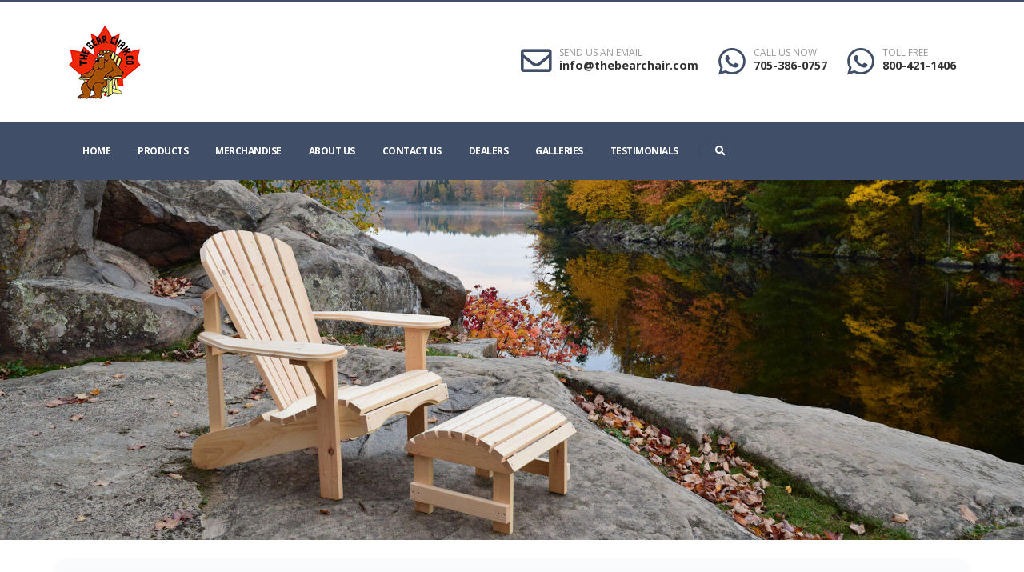

--- FILE ---
content_type: text/html; charset=utf-8
request_url: https://thebearchair.com/home
body_size: 9656
content:


<!DOCTYPE html>
<!--class="boxed"-->

<html lang="en">

	<head>

        
<!--
    <title id="cphHeadTop_pageTitle">Outdoor Furniture - Wood Chair Kits, Muskoka Furniture | The Bear Chair Company</title>
	<META name="description" content="The Bear Chair Company offers quality bear chairs which are alternative to disposable plastic furniture.Our chairs are durable and comfortable solidly built wooden deck furniture. ">
	<META name="keywords" content="Home">
-->


		<!-- Basic -->
		<meta charset="utf-8">
		<meta http-equiv="X-UA-Compatible" content="IE=edge">

		<!-- Favicon -->
		<link rel="shortcut icon" href="/websites/thebearchair.com/img/favicon.ico" type="image/x-icon" />
		<link rel="apple-touch-icon" href="/websites/thebearchair.com/img/apple-touch-icon.png">

		<!-- Mobile Metas -->
		<meta name="viewport" content="width=device-width, initial-scale=1, minimum-scale=1.0, shrink-to-fit=no">

		<!-- Web Fonts  -->
		<link href="https://fonts.googleapis.com/css?family=Open+Sans:300,400,600,700,800%7CShadows+Into+Light%7CPlayfair+Display:400" rel="stylesheet" type="text/css">

        <!--  media="(min-width: 1em)" improve speed hack -->
		<!-- Vendor CSS -->
		<link rel="stylesheet" media="(min-width: 1em)" href="/websites/thebearchair.com/vendor/bootstrap/css/bootstrap.min.css">
		<link rel="stylesheet" media="(min-width: 1em)" href="/websites/thebearchair.com/vendor/fontawesome-free/css/all.min.css">
		<link rel="stylesheet" media="(min-width: 1em)" href="/websites/thebearchair.com/vendor/animate/animate.min.css">
		<link rel="stylesheet" media="(min-width: 1em)" href="/websites/thebearchair.com/vendor/simple-line-icons/css/simple-line-icons.min.css">
		<link rel="stylesheet" media="(min-width: 1em)" href="/websites/thebearchair.com/vendor/owl.carousel/assets/owl.carousel.min.css">
		<link rel="stylesheet" media="(min-width: 1em)" href="/websites/thebearchair.com/vendor/owl.carousel/assets/owl.theme.default.min.css">
		<link rel="stylesheet" media="(min-width: 1em)" href="/websites/thebearchair.com/vendor/magnific-popup/magnific-popup.min.css">

		<!-- Current Page CSS -->
		<link rel="stylesheet" media="(min-width: 1em)" href="/websites/thebearchair.com/vendor/rs-plugin/css/settings.min.css">
		<link rel="stylesheet" media="(min-width: 1em)" href="/websites/thebearchair.com/vendor/rs-plugin/css/layers.css">
		<link rel="stylesheet" media="(min-width: 1em)" href="/websites/thebearchair.com/vendor/rs-plugin/css/navigation.css">
		<link rel="stylesheet" media="(min-width: 1em)" href="/websites/thebearchair.com/vendor/circle-flip-slideshow/css/component.min.css">


		<!-- Theme CSS -->
		<link rel="stylesheet" media="(min-width: 1em)" href="/websites/thebearchair.com/css/theme.min.css">
		<link rel="stylesheet" media="(min-width: 1em)" href="/websites/thebearchair.com/css/theme-elements.min.css">
		<link rel="stylesheet" media="(min-width: 1em)" href="/websites/thebearchair.com/css/theme-blog.min.css">
		<link rel="stylesheet" media="(min-width: 1em)" href="/websites/thebearchair.com/css/theme-shop.min.css">


		<!-- Skin CSS -->
		<link rel="stylesheet" media="(min-width: 1em)" href="/websites/thebearchair.com/css/skins/default.css"> 

		<!-- Theme Custom CSS -->
		<link rel="stylesheet" media="(min-width: 1em)" href="/websites/thebearchair.com/css/custom.css">

		<!-- Head Libs -->
		<script src="/websites/thebearchair.com/vendor/modernizr/modernizr.min.js"></script>

        
    
	
    

        <style>
            .header-nav-top-icon {
                color:#fff;
            }

            #header .header-nav-features .header-nav-top-icon, #header .header-nav-features .header-nav-top-icon-img {
                color: #fff;
            }


        </style>

        <script type="application/ld+json"> { "@context": "https://schema.org/", "@type": "Organization", "name": "The Bear Chair", "url": "https://thebearchair.com/", "logo": "https://thebearchair.com/websites/thebearchair.com/img/logo.png", "image": "https://thebearchair.com/websites/thebearchair.com/img/home/chairs.jpg", "email": "info@thebearchair.com", "description": "We care about the environment. Our bear chairs are a natural alternative to disposable plastic furniture. Nothing beats the beauty, durability and comfort of solidly built wooden deck furniture.", "address": "19 Howard Street South River, ON P0A 1X0", "telephone": "705-386-0757" } </script>
        <meta name="google-site-verification" content="lOH5FKdaudcAqdKZG-n9jz00QtoUVnCLwabVh3FTyh0" />
    
	</head>
	
    <!-- class="loading-overlay-showing" data-plugin-page-transition data-loading-overlay data-plugin-options="{'hideDelay': 500}" -->
    <body>

		<div class="loading-overlay">
			<div class="bounce-loader">
				<div class="bounce1"></div>
				<div class="bounce2"></div>
				<div class="bounce3"></div>
			</div>
		</div>

		<div class="body">

			<header id="header" class="header-no-border-bottom" data-plugin-options="{'stickyEnabled': true, 'stickyEnableOnBoxed': true, 'stickyEnableOnMobile': true, 'stickyStartAt': 150, 'stickySetTop': '-150px', 'stickyChangeLogo': false}">
				<div class="header-body border-color-primary border-bottom-0 box-shadow-none" data-sticky-header-style="{'minResolution': 0}" data-sticky-header-style-active="{'background-color': '#404E67'}" data-sticky-header-style-deactive="{'background-color': '#FFF'}">

                    <div class="header-container container z-index-2">
						<div class="header-row py-2">


                            <div class="header-column  flex-grow-0">
							    <div class="header-row pr-4">
								    <div class="header-logo" >
									    <a href="/">
										    <img alt="Logo" width="91" height="102"  src="/websites/thebearchair.com/img/logo.png" style="top: 0px; width: 91px; height: 102px;">
									    </a>
								    </div>
							    </div>
						    </div>


							<div class="header-column justify-content-end">
								<div class="header-row">
									<ul class="header-extra-info d-flex align-items-center">

										<li class="d-none d-med-inline-flex">
											<div class="header-extra-info-icon">
												<em class="far fa-map text-color-primary text-4 position-relative bottom-2"></em>
											</div>
											<div class="header-extra-info-text">
												<label>LOCATION</label>
												<strong><a href="https://www.google.ca/maps/dir/''/19 Howard Street South River, ON P0A 1X0" class="text-decoration-none text-color-hover-primary" target="_blank">19 Howard Street South River, ON P0A 1X0</a></strong>
											</div>
										</li>



										<li class="d-none d-lg-inline-flex">
											<div class="header-extra-info-icon">
												<em class="far fa-envelope text-color-primary text-4 position-relative bottom-2"></em>
											</div>
											<div class="header-extra-info-text">
												<label>SEND US AN EMAIL</label>
												<strong><a href="mailto:info@thebearchair.com" class="text-decoration-none text-color-hover-primary">info@thebearchair.com</a></strong>
											</div>
										</li>
										<li class="d-none d-sm-inline-flex">
											<div class="header-extra-info-icon">
												<em class="fab fa-whatsapp text-color-primary text-4 position-relative bottom-1"></em>
											</div>
											<div class="header-extra-info-text">
												<label>CALL US NOW</label>
												<strong><a href="tel:7053860757" class="text-decoration-none text-color-hover-primary">705-386-0757</a></strong>
											</div>
										</li>

										<li>
											<div class="header-extra-info-icon">
												<em class="fab fa-whatsapp text-color-primary text-4 position-relative bottom-1"></em>
											</div>
											<div class="header-extra-info-text">
												<label>TOLL FREE</label>
												<strong><a href="tel:8004211406" class="text-decoration-none text-color-hover-primary">800-421-1406</a></strong>
											</div>
										</li>




									</ul>
								</div>
							</div>
						</div>
					</div>




                    <div class="header-nav-bar bg-primary">
					    <div class="container">
						    <div class="header-nav-bar ">
							    <div class="header-row">
								    <div class="header-column">
									    <div class="header-row justify-content-end">
						                    <div class="header-nav header-nav-force-light-text justify-content-start py-2 py-lg-3" data-sticky-header-style="{'minResolution': 991}" data-sticky-header-style-active="{'margin-left': '0px'}" data-sticky-header-style-deactive="{'margin-left': '0'}">
							                    <div class="header-nav-main header-nav-main-effect-1 header-nav-main-sub-effect-1">
												    <nav class="collapse" >
                                                        





<ul class="nav nav-pills" id="mainNav"><li class="dropdown dropdown-full-color dropdown-light "><a class=dropdown-item href='/default.aspx?name=home'>Home</a></li><li class="dropdown dropdown-full-color dropdown-light "><a class=dropdown-item href='/category/1/products'>Products</a></li><li class="dropdown dropdown-full-color dropdown-light "><a class=dropdown-item href='/category/3/merchandise'>Merchandise</a></li><li class="dropdown dropdown-full-color dropdown-light "><a class=dropdown-item href='/default.aspx?name=about-us'>About Us</a></li><li class="dropdown dropdown-full-color dropdown-light "><a class=dropdown-item href='/contact.aspx'>Contact Us</a></li><li class="dropdown dropdown-full-color dropdown-light "><a class=dropdown-item href='/default.aspx?name=dealers'>Dealers</a></li><li class="dropdown dropdown-full-color dropdown-light "><a class='dropdown-item dropdown-toggle'  href='/default.aspx?name=galleries'>Galleries</a><ul class="dropdown-menu"><li ><a class="dropdown-item" href='/default.aspx?name=overview'>Overview</a></li><li ><a class="dropdown-item" href='/default.aspx?name=almaguins-food-bank-auction-2021'>Almaguin's Food Bank Auction 2021</a></li></ul></li><li class="dropdown dropdown-full-color dropdown-light "><a class=dropdown-item href='/default.aspx?name=testimonials'>Testimonials</a></li></ul>


												    </nav>
											    </div>

									            <div class="header-nav-features header-nav-features-no-border header-nav-features-lg-show-border order-1 order-lg-2">
										            <div class="header-nav-feature header-nav-features-search d-inline-flex">
											            <a href="#" class="header-nav-features-toggle" data-focus="headerSearch"><i class="fas fa-search header-nav-top-icon"></i></a>
											            <div class="header-nav-features-dropdown" id="headerTopSearchDropdown">

													            <form role="search" class="d-flex w-100" action="/default.aspx?ctl=" method="get">
														            <div class="simple-search input-group w-100">
															            <input class="form-control border-0 text-1" id="headerSearch" name="q" type="search" value="" placeholder="Search...">
                                                                        <input type="hidden" id="headerSearch2" name="ctl" value="search_results" >

															            <span class="input-group-append bg-light border-0">
																            <button class="btn" type="submit">
																	            <i class="fa fa-search header-nav-top-icon"></i>
																            </button>
															            </span>
														            </div>
													            </form>

											            </div>
										            </div>


										            <div class="header-nav-feature header-nav-features-search d-inline-flex">
											            <button class="btn header-btn-collapse-nav" data-toggle="collapse" data-target=".header-nav-main nav">
												            <i class="fas fa-bars"></i>
											            </button>

                                                    </div>


									            </div>



										    </div>
									    </div>
								    </div>
							    </div>
						    </div>
					    </div>
                    </div>

				</div>
			</header>

            <!-- We need to mismatch the form containter as it will break the menu with postback...thanks Microsoft -->
            <form method="post" action="/home" id="Form1">
<div class="aspNetHidden">
<input type="hidden" name="__EVENTTARGET" id="__EVENTTARGET" value="" />
<input type="hidden" name="__EVENTARGUMENT" id="__EVENTARGUMENT" value="" />
<input type="hidden" name="__VIEWSTATE" id="__VIEWSTATE" value="/[base64]" />
</div>

<script type="text/javascript">
//<![CDATA[
var theForm = document.forms['Form1'];
if (!theForm) {
    theForm = document.Form1;
}
function __doPostBack(eventTarget, eventArgument) {
    if (!theForm.onsubmit || (theForm.onsubmit() != false)) {
        theForm.__EVENTTARGET.value = eventTarget;
        theForm.__EVENTARGUMENT.value = eventArgument;
        theForm.submit();
    }
}
//]]>
</script>


<script src="/WebResource.axd?d=ykC2C0hAVyFR6Drlf_1UxMZdZ7wLFQyqzqoR5TOV8SBxOO_xEfkc0Gh7cA8-PIWdDAy7OFcGN52kKOpEHDrNOuhwR8S8v60jAMT7to49clw1&amp;t=638628063619783110" type="text/javascript"></script>


<script src="/ScriptResource.axd?d=DThgf461S1udVbvzBaa4X1GKjA5pEux_2z5W0zEIU3NGsCpSNiagjaF2pV_Xeamn7dl5k-VXODLoXaDM9Fah9DwWWg0MiGo9eoJUwwSp8Cu1jeNPlFMOdiCSKK5As3yJ0&amp;t=ffffffffda74082d" type="text/javascript"></script>
<script src="/ScriptResource.axd?d=fDWEmHGWz7StWd4-YJXrLjfOsxsqEH5Ee_FsRVbuw3dpIRoeoVoQqJG5sBxvWYNzVpCBWCKRQ0lvvZqwNHmPoiPU-WQNfFbe7gav8LsSfZji9N1X9IS_tPc_neuiVbDmFKj4F_IfPMqv0-9qOPO72g2&amp;t=ffffffffda74082d" type="text/javascript"></script>
<div class="aspNetHidden">

	<input type="hidden" name="__VIEWSTATEGENERATOR" id="__VIEWSTATEGENERATOR" value="CA0B0334" />
</div>

                

                <section class="page-header page-header-classic"  style='display:none'>
					<div class="container">
						<div class="row">
							<div class="col">
                                <ul Class="breadcrumb"><li><a class="active" href="/" title="Home">Home</a></li></ul>

							</div>
						</div>
						<div class="row">
							<div class="col p-static">
								<span class="page-header-title-border visible" ></span><h1>Home
</h1>
							</div>
						</div>
					</div>
				</section>

			    <div role="main" class="main" >

                    

                    <div id="main-container-wrapper" class="container-full-width">

                        <script type="text/javascript">
//<![CDATA[
Sys.WebForms.PageRequestManager._initialize('ctl00$ScriptManager1', 'Form1', [], [], [], 90, 'ctl00');
//]]>
</script>


                        <!-- ============================== -->
                        <!--            CONTENT             -->
                        <!-- ============================== -->
                        <div id="content_wrapper">
                            


                        </div>

                        



<!-- ADDITIONAL CONTENT -->
<link rel="stylesheet" href="/websites/thebearchair.com/vendor/circle-flip-slideshow/css/component.css" />
<!-- Current Page CSS -->
<link rel="stylesheet" href="/websites/thebearchair.com/vendor/rs-plugin/css/settings.css" />
<link rel="stylesheet" href="/websites/thebearchair.com/vendor/rs-plugin/css/layers.css" />
<link rel="stylesheet" href="/websites/thebearchair.com/vendor/rs-plugin/css/navigation.css" />
<link rel="stylesheet" href="/websites/thebearchair.com/vendor/circle-flip-slideshow/css/component.css" />
<!-- Demo CSS -->
<!-- Skin CSS -->
<link rel="stylesheet" href="/websites/thebearchair.com/css/skins/default.css" />
<!-- Theme Custom CSS -->
<link rel="stylesheet" href="/websites/thebearchair.com/css/custom.css" />
<!-- Head Libs -->
<style>
    body .tp-loader.spinner3 {
    display: none;
    visibility: hidden;
    }
</style>
<div class="slider-container light rev_slider_wrapper" style="height: 450px;">
<div id="revolutionSlider" class="slider rev_slider" data-version="5.4.8" data-plugin-options="{'delay': 9000, 'gridwidth': 1170, 'gridheight': 450, 'disableProgressBar': 'on', 'responsiveLevels': [4096,1200,992,500], 'navigation' : {'arrows': { 'enable': true, 'style': 'arrows-style-1 arrows-big arrows-dark' }, 'bullets': {'enable': false, 'style': 'bullets-style-1 bullets-color-primary', 'h_align': 'center', 'v_align': 'bottom', 'space': 7, 'v_offset': 70, 'h_offset': 0}}}">
<ul>
    <li data-transition="fade">
    <img src="/websites/thebearchair.com/img/slides/banner.jpg" alt="muskoka outdoor furniture" data-bgposition="center center" data-bgfit="cover" data-bgrepeat="no-repeat" class="rev-slidebg" />
    </li>
</ul>
</div>
</div>
<div class="container mb-3">
<div class="row justify-content-center align-items-center my-4 py-4" style="background: #f8fafc; border-radius: 1rem; box-shadow: 0 2px 12px rgba(0,0,0,0.04);">
<div class="col-md-8 text-center">
<h2 class="h2 font-weight-bold mb-2" style="letter-spacing: -0.5px;">Explore Our Signature Chairs</h2>
<p class="mb-3" style="color: #666;">Handcrafted in Canada for comfort and quality. Enhance your outdoor space with lasting style.</p>
<a href="https://thebearchair.com/category/1/products" class="btn btn-primary px-4 py-2" role="button" aria-label="Shop now at Bear Chair" style="font-size: 1.1rem; border-radius: 1.5rem;">
Shop Now
</a>
</div>
</div>
</div>
<!-- Added extra space between containers -->
<div style="height: 3rem;">&nbsp;</div>
<div class="home-intro" id="home-intro">
<div class="container">
<div class="row">
<div class="col-md-10">
<p>
Combining simplicity, quality and comfort the Muskoka/Adirondack is
the chair that started it all.
<span>With over twenty five years of improvements we ensure that your
Muskoka outdoor furniture will turn heads for years to come.</span>
</p>
</div>
<div class="col-md-2">
<div class="get-started">
<a href="/contact.aspx" class="btn btn-lg btn-primary">Contact Us</a>
</div>
</div>
</div>
</div>
</div>
<div class="container my-5">
<div class="row justify-content-center text-center">
<div class="col-lg-8">
<p class="lead mb-4">
At The Bear Chair, we care about the environment. Our chairs are a natural alternative to disposable plastic furniture. Enjoy the beauty, durability, and comfort of solid wood deck furniture.
</p>
</div>
</div>
<div class="row justify-content-center text-center mb-4">
<div class="col-6 col-md-4 col-lg-3 mb-3">
<img alt="FSC Certified" class="img-fluid rounded shadow-sm" src="/websites/thebearchair.com/img/logos/fsc-logo.jpg" style="max-height: 100px;" />
</div>
<div class="col-6 col-md-4 col-lg-3 mb-3">
<img alt="Ontario Wood" class="img-fluid rounded shadow-sm" src="/websites/thebearchair.com/img/logos/ontario-wood-logo.png" style="max-height: 100px;" />
</div>
<div class="col-6 col-md-4 col-lg-3 mb-3">
<img alt="Made in Canada" class="img-fluid rounded shadow-sm" src="/websites/thebearchair.com/img/logos/made-in-canada.jpg" style="max-height: 100px;" />
</div>
</div>
<hr class="my-5" />
<div class="row justify-content-center text-center">
<div class="col-lg-8">
<h5 class="mb-4">This website was created in partnership with:</h5>
<div class="d-flex flex-wrap justify-content-center align-items-center gap-4" style="gap: 2rem;">
<img alt="Fednor" class="img-fluid rounded shadow-sm mx-3 my-2" src="/websites/thebearchair.com/img/logos/fednor.png" style="max-width: 120px; max-height: 60px;" />
<img alt="BTIF" class="img-fluid rounded shadow-sm mx-3 my-2" src="/websites/thebearchair.com/img/logos/btif.png" style="max-width: 120px; max-height: 60px;" />
<img alt="Canada" class="img-fluid rounded shadow-sm mx-3 my-2" src="/websites/thebearchair.com/img/logos/canada.jpg" style="max-width: 120px; max-height: 60px;" />
</div>
</div>
</div>
</div>
<br />
<span id="content_additional_lblMessage"></span>
<!-- END ADDITIONAL CONTENT -->



                    </div>

                    
        

                    



<!--
https://www.google.com/recaptcha/admin/create
-->

<script src='https://www.google.com/recaptcha/api.js'></script>

<section class="section section-background section-footer" style="background-image: url('/websites/thebearchair.com/img/custom-footer.jpg'); background-position: 50% 100%; background-size: cover;">
    <div class="container">
	    <div class="row justify-content-end">
		    <div class="col-lg-6" style="background-color: rgba(255,255,255,0.5);">

	            <h2 style="color:#000;" class="mt-5 mb-0">Contact Us</h2>
	            <p style="color:#000;">We will do our best to respond in a timely fashion.</p>
	            <div class="divider divider-primary divider-small mb-4">
		            <hr class="mr-auto">
	            </div>

                <div id="contact_form_only_pnlContactUs">
	

	                <div id="contactForm" class="contact-form"  >
		                <div class="form-row">
			                <div class="form-group col-sm-6">
				                <input name="ctl00$contact_form_only$txtName" type="text" maxlength="100" id="contact_form_only_txtName" value="" placeholder="Your name" data-msg-required="Please enter your name." class="form-control" name="name" />
			                </div>
			                <div class="form-group col-sm-6">
                                <input name="ctl00$contact_form_only$txtEmail" maxlength="100" id="contact_form_only_txtEmail" type="email" placeholder="Your email address *" data-msg-required="Please enter your email address." data-msg-email="Please enter a valid email address." class="form-control" />
			                </div>
		                </div>
		                <div class="form-row">
			                <div class="form-group col">
                                <input name="ctl00$contact_form_only$txtSubject" maxlength="100" id="contact_form_only_txtSubject" type="text" placeholder="Subject" data-msg-required="Please enter the subject." class="form-control" name="subject" />
			                </div>
		                </div>
		                <div class="form-row">
			                <div class="form-group col">
                                <input name="ctl00$contact_form_only$txtphone" maxlength="100" id="contact_form_only_txtphone" type="text" value="" placeholder="Phone" data-msg-required="Please enter a phone number." class="form-control" name="phonenumber" />
			                </div>
		                </div>

		                <div class="form-row">
			                <div class="form-group col">
                                <textarea name="ctl00$contact_form_only$txtMessage" rows="3" cols="20" id="contact_form_only_txtMessage" placeholder="Message *" data-msg-required="Please enter your message." class="form-control" name="message">
</textarea>
			                </div>
		                </div>
                        <!--
		                <div class="form-row">
			                <div class="form-group col">
                                <input name="ctl00$contact_form_only$txtMath" maxlength="100" id="contact_form_only_txtMath" type="text" value="" placeholder="What is 2+2? (Are you human)" data-msg-required="Please enter the subject." class="form-control" name="subject" />
			                </div>
		                </div>
                        -->

                        <!--https://www.google.com/recaptcha/admin/create-->
					    <div class="form-row">
				            <div class="form-group col">
                                <span id="contact_form_only_ctrlGoogleReCaptcha"><div class='g-recaptcha' data-sitekey='6LcioYQcAAAAACu4NLW34fhNK38reElMDvB4N9YI'></div></span>
				            </div>
			            </div>

		                <div class="form-row">
			                <div class="form-group col">
                                <input type="submit" name="ctl00$contact_form_only$btnSubmit" value="Submit" id="contact_form_only_btnSubmit" value="Send Message" class="btn btn-primary mb-5" data-loading-text="Loading..." />
			                </div>
		                </div>
	                </div>


                
</div>



                    

							
                    




		    </div>
	    </div>
    </div>
</section>


			    </div>
 


                <footer id="footer" class="mt-0">
			        <div class="container">
				        <div class="footer-ribbon">
					        <span>Get in Touch</span>
				        </div>

			            <div class="container my-4">
				            <div class="row py-5">
					            <div class="col-md-6 col-lg-3 mb-5 mb-lg-0">
						            <div class="text-5 text-transform-none font-weight-semibold text-color-light mb-4">Location</div>
						            <p class="text-4 mb-0"><a href="https://www.google.ca/maps/dir/''/19 Howard Street South River, ON P0A 1X0" target="_blank">19 Howard Street South River, ON P0A 1X0</a></p>
					            </div>
					            <div class="col-md-6 col-lg-3 mb-5 mb-lg-0">
						            <div class="text-5 text-transform-none font-weight-semibold text-color-light mb-4">Opening Hours</div>
						            <p class="text-4 mb-0">Mon-Fri: <span class="text-color-light">8:00 am to 4:00 pm</span></p>
						            <p class="text-4 mb-0">Sat-Sun: <span class="text-color-light">Closed</span></p>




					            </div>
					            <div class="col-md-6 col-lg-3 mb-5 mb-lg-0">
						            <div class="text-5 text-transform-none font-weight-semibold text-color-light mb-4">Contact Us</div>
						            <p class="text-4 text-color-light font-weight-bold mb-0"><a href="tel:7053860757">705-386-0757</a></p>
						            <p class="text-4 text-color-light font-weight-bold mb-0"><a href="mailto:info@thebearchair.com">info@thebearchair.com</a></p>
						            <!--
                                    <p class="text-4 mb-0">Sales: <span class="text-color-light"><a href="tel:7053860757">705-386-0757</a></span></p>
                                    -->
					            </div>
					            <div class="col-md-6 col-lg-3">
						            <div class="text-5 text-transform-none font-weight-semibold text-color-light mb-4">Social Media</div>
						            <ul class="footer-social-icons social-icons m-0">
							            <li class="social-icons-facebook"><a href="http://www.facebook.com/TheBearChairCompany" target="_blank" title="Facebook"><i class="fab fa-facebook-f"></i></a></li>
							            <li class="social-icons-twitter"><a href="https://www.instagram.com/thebearchaircompany/?hl=en" target="_blank" title="Twitter"><i class="fab fa-instagram"></i></a></li>
						            </ul>
					            </div>
				            </div>
			            </div>
			            <div class="container">
				            <div class="footer-copyright footer-copyright-style-2 pb-4">
					            <div class="py-2">
						            <div class="row py-4">
							            <div class="col d-flex align-items-center justify-content-center mb-4 mb-lg-0">
								            <p>Copyright 2026. All Rights Reserved.</p>


							            </div>
						            </div>
					            </div>
				            </div>
			            </div>
			            

			            <div class="container">
				            <div class="footer-copyright footer-copyright-style-2 pb-0">
					            <div class="py-0">
						            <div class="row py-0">
							            <div class="col d-flex align-items-center justify-content-center mb-0 mb-lg-0">
								            

								            <p><a href="https://thebearchair.com/">thebearchair.com</a></p>


							            </div>
						            </div>
					            </div>
				            </div>
			            </div>
			            


                    </div>

		        </footer>

            
 <script src="https://www.google.com/recaptcha/api.js" async defer></script></form>

		</div>

		<!-- Vendor -->
		<script src="/websites/thebearchair.com/vendor/jquery/jquery.min.js"></script>
		<script src="/websites/thebearchair.com/vendor/jquery.appear/jquery.appear.min.js"></script>
		<script src="/websites/thebearchair.com/vendor/jquery.easing/jquery.easing.min.js"></script>
		<script src="/websites/thebearchair.com/vendor/jquery.cookie/jquery.cookie.min.js"></script>
		<script src="/websites/thebearchair.com/vendor/popper/umd/popper.min.js"></script>
		<script src="/websites/thebearchair.com/vendor/bootstrap/js/bootstrap.min.js"></script>
		<script src="/websites/thebearchair.com/vendor/common/common.min.js"></script>
		<script src="/websites/thebearchair.com/vendor/jquery.validation/jquery.validate.min.js"></script>
		<script src="/websites/thebearchair.com/vendor/jquery.easy-pie-chart/jquery.easypiechart.min.js"></script>
		<script src="/websites/thebearchair.com/vendor/jquery.gmap/jquery.gmap.min.js"></script>
		<script src="/websites/thebearchair.com/vendor/jquery.lazyload/jquery.lazyload.min.js"></script>
		<script src="/websites/thebearchair.com/vendor/isotope/jquery.isotope.min.js"></script>
		<script src="/websites/thebearchair.com/vendor/owl.carousel/owl.carousel.min.js"></script>
		<script src="/websites/thebearchair.com/vendor/magnific-popup/jquery.magnific-popup.min.js"></script>
		<script src="/websites/thebearchair.com/vendor/vide/jquery.vide.min.js"></script>
		<script src="/websites/thebearchair.com/vendor/vivus/vivus.min.js"></script>
		
		<!-- Theme Base, Components and Settings -->
		<script src="/websites/thebearchair.com/js/theme.js"></script>
		
		<!-- Current Page Vendor and Views -->
		<script src="/websites/thebearchair.com/vendor/rs-plugin/js/jquery.themepunch.tools.min.js"></script>
		<script src="/websites/thebearchair.com/vendor/rs-plugin/js/jquery.themepunch.revolution.min.js"></script>

		<!-- Current Page Vendor and Views -->
		<script src="/websites/thebearchair.com/js/views/view.contact.js"></script>
		
		<!-- Theme Custom -->
		<script  src="/websites/thebearchair.com/js/custom.js"></script>
		
		<!-- Theme Initialization Files -->
		<script src="/websites/thebearchair.com/js/theme.init.js"></script>
        
        <!-- Examples -->
		<script  src="/websites/thebearchair.com/js/examples/examples.demos.js"></script>


<!-- Global site tag (gtag.js) - Google Analytics -->
<script async src="https://www.googletagmanager.com/gtag/js?id=UA-208091550-1"></script>
<script>
  window.dataLayer = window.dataLayer || [];
  function gtag(){dataLayer.push(arguments);}
  gtag('js', new Date());

  gtag('config', 'UA-208091550-1');
</script>


	</body>
</html>

--- FILE ---
content_type: text/html; charset=utf-8
request_url: https://www.google.com/recaptcha/api2/anchor?ar=1&k=6LcioYQcAAAAACu4NLW34fhNK38reElMDvB4N9YI&co=aHR0cHM6Ly90aGViZWFyY2hhaXIuY29tOjQ0Mw..&hl=en&v=PoyoqOPhxBO7pBk68S4YbpHZ&size=normal&anchor-ms=20000&execute-ms=30000&cb=rqfz5ry5vhar
body_size: 49523
content:
<!DOCTYPE HTML><html dir="ltr" lang="en"><head><meta http-equiv="Content-Type" content="text/html; charset=UTF-8">
<meta http-equiv="X-UA-Compatible" content="IE=edge">
<title>reCAPTCHA</title>
<style type="text/css">
/* cyrillic-ext */
@font-face {
  font-family: 'Roboto';
  font-style: normal;
  font-weight: 400;
  font-stretch: 100%;
  src: url(//fonts.gstatic.com/s/roboto/v48/KFO7CnqEu92Fr1ME7kSn66aGLdTylUAMa3GUBHMdazTgWw.woff2) format('woff2');
  unicode-range: U+0460-052F, U+1C80-1C8A, U+20B4, U+2DE0-2DFF, U+A640-A69F, U+FE2E-FE2F;
}
/* cyrillic */
@font-face {
  font-family: 'Roboto';
  font-style: normal;
  font-weight: 400;
  font-stretch: 100%;
  src: url(//fonts.gstatic.com/s/roboto/v48/KFO7CnqEu92Fr1ME7kSn66aGLdTylUAMa3iUBHMdazTgWw.woff2) format('woff2');
  unicode-range: U+0301, U+0400-045F, U+0490-0491, U+04B0-04B1, U+2116;
}
/* greek-ext */
@font-face {
  font-family: 'Roboto';
  font-style: normal;
  font-weight: 400;
  font-stretch: 100%;
  src: url(//fonts.gstatic.com/s/roboto/v48/KFO7CnqEu92Fr1ME7kSn66aGLdTylUAMa3CUBHMdazTgWw.woff2) format('woff2');
  unicode-range: U+1F00-1FFF;
}
/* greek */
@font-face {
  font-family: 'Roboto';
  font-style: normal;
  font-weight: 400;
  font-stretch: 100%;
  src: url(//fonts.gstatic.com/s/roboto/v48/KFO7CnqEu92Fr1ME7kSn66aGLdTylUAMa3-UBHMdazTgWw.woff2) format('woff2');
  unicode-range: U+0370-0377, U+037A-037F, U+0384-038A, U+038C, U+038E-03A1, U+03A3-03FF;
}
/* math */
@font-face {
  font-family: 'Roboto';
  font-style: normal;
  font-weight: 400;
  font-stretch: 100%;
  src: url(//fonts.gstatic.com/s/roboto/v48/KFO7CnqEu92Fr1ME7kSn66aGLdTylUAMawCUBHMdazTgWw.woff2) format('woff2');
  unicode-range: U+0302-0303, U+0305, U+0307-0308, U+0310, U+0312, U+0315, U+031A, U+0326-0327, U+032C, U+032F-0330, U+0332-0333, U+0338, U+033A, U+0346, U+034D, U+0391-03A1, U+03A3-03A9, U+03B1-03C9, U+03D1, U+03D5-03D6, U+03F0-03F1, U+03F4-03F5, U+2016-2017, U+2034-2038, U+203C, U+2040, U+2043, U+2047, U+2050, U+2057, U+205F, U+2070-2071, U+2074-208E, U+2090-209C, U+20D0-20DC, U+20E1, U+20E5-20EF, U+2100-2112, U+2114-2115, U+2117-2121, U+2123-214F, U+2190, U+2192, U+2194-21AE, U+21B0-21E5, U+21F1-21F2, U+21F4-2211, U+2213-2214, U+2216-22FF, U+2308-230B, U+2310, U+2319, U+231C-2321, U+2336-237A, U+237C, U+2395, U+239B-23B7, U+23D0, U+23DC-23E1, U+2474-2475, U+25AF, U+25B3, U+25B7, U+25BD, U+25C1, U+25CA, U+25CC, U+25FB, U+266D-266F, U+27C0-27FF, U+2900-2AFF, U+2B0E-2B11, U+2B30-2B4C, U+2BFE, U+3030, U+FF5B, U+FF5D, U+1D400-1D7FF, U+1EE00-1EEFF;
}
/* symbols */
@font-face {
  font-family: 'Roboto';
  font-style: normal;
  font-weight: 400;
  font-stretch: 100%;
  src: url(//fonts.gstatic.com/s/roboto/v48/KFO7CnqEu92Fr1ME7kSn66aGLdTylUAMaxKUBHMdazTgWw.woff2) format('woff2');
  unicode-range: U+0001-000C, U+000E-001F, U+007F-009F, U+20DD-20E0, U+20E2-20E4, U+2150-218F, U+2190, U+2192, U+2194-2199, U+21AF, U+21E6-21F0, U+21F3, U+2218-2219, U+2299, U+22C4-22C6, U+2300-243F, U+2440-244A, U+2460-24FF, U+25A0-27BF, U+2800-28FF, U+2921-2922, U+2981, U+29BF, U+29EB, U+2B00-2BFF, U+4DC0-4DFF, U+FFF9-FFFB, U+10140-1018E, U+10190-1019C, U+101A0, U+101D0-101FD, U+102E0-102FB, U+10E60-10E7E, U+1D2C0-1D2D3, U+1D2E0-1D37F, U+1F000-1F0FF, U+1F100-1F1AD, U+1F1E6-1F1FF, U+1F30D-1F30F, U+1F315, U+1F31C, U+1F31E, U+1F320-1F32C, U+1F336, U+1F378, U+1F37D, U+1F382, U+1F393-1F39F, U+1F3A7-1F3A8, U+1F3AC-1F3AF, U+1F3C2, U+1F3C4-1F3C6, U+1F3CA-1F3CE, U+1F3D4-1F3E0, U+1F3ED, U+1F3F1-1F3F3, U+1F3F5-1F3F7, U+1F408, U+1F415, U+1F41F, U+1F426, U+1F43F, U+1F441-1F442, U+1F444, U+1F446-1F449, U+1F44C-1F44E, U+1F453, U+1F46A, U+1F47D, U+1F4A3, U+1F4B0, U+1F4B3, U+1F4B9, U+1F4BB, U+1F4BF, U+1F4C8-1F4CB, U+1F4D6, U+1F4DA, U+1F4DF, U+1F4E3-1F4E6, U+1F4EA-1F4ED, U+1F4F7, U+1F4F9-1F4FB, U+1F4FD-1F4FE, U+1F503, U+1F507-1F50B, U+1F50D, U+1F512-1F513, U+1F53E-1F54A, U+1F54F-1F5FA, U+1F610, U+1F650-1F67F, U+1F687, U+1F68D, U+1F691, U+1F694, U+1F698, U+1F6AD, U+1F6B2, U+1F6B9-1F6BA, U+1F6BC, U+1F6C6-1F6CF, U+1F6D3-1F6D7, U+1F6E0-1F6EA, U+1F6F0-1F6F3, U+1F6F7-1F6FC, U+1F700-1F7FF, U+1F800-1F80B, U+1F810-1F847, U+1F850-1F859, U+1F860-1F887, U+1F890-1F8AD, U+1F8B0-1F8BB, U+1F8C0-1F8C1, U+1F900-1F90B, U+1F93B, U+1F946, U+1F984, U+1F996, U+1F9E9, U+1FA00-1FA6F, U+1FA70-1FA7C, U+1FA80-1FA89, U+1FA8F-1FAC6, U+1FACE-1FADC, U+1FADF-1FAE9, U+1FAF0-1FAF8, U+1FB00-1FBFF;
}
/* vietnamese */
@font-face {
  font-family: 'Roboto';
  font-style: normal;
  font-weight: 400;
  font-stretch: 100%;
  src: url(//fonts.gstatic.com/s/roboto/v48/KFO7CnqEu92Fr1ME7kSn66aGLdTylUAMa3OUBHMdazTgWw.woff2) format('woff2');
  unicode-range: U+0102-0103, U+0110-0111, U+0128-0129, U+0168-0169, U+01A0-01A1, U+01AF-01B0, U+0300-0301, U+0303-0304, U+0308-0309, U+0323, U+0329, U+1EA0-1EF9, U+20AB;
}
/* latin-ext */
@font-face {
  font-family: 'Roboto';
  font-style: normal;
  font-weight: 400;
  font-stretch: 100%;
  src: url(//fonts.gstatic.com/s/roboto/v48/KFO7CnqEu92Fr1ME7kSn66aGLdTylUAMa3KUBHMdazTgWw.woff2) format('woff2');
  unicode-range: U+0100-02BA, U+02BD-02C5, U+02C7-02CC, U+02CE-02D7, U+02DD-02FF, U+0304, U+0308, U+0329, U+1D00-1DBF, U+1E00-1E9F, U+1EF2-1EFF, U+2020, U+20A0-20AB, U+20AD-20C0, U+2113, U+2C60-2C7F, U+A720-A7FF;
}
/* latin */
@font-face {
  font-family: 'Roboto';
  font-style: normal;
  font-weight: 400;
  font-stretch: 100%;
  src: url(//fonts.gstatic.com/s/roboto/v48/KFO7CnqEu92Fr1ME7kSn66aGLdTylUAMa3yUBHMdazQ.woff2) format('woff2');
  unicode-range: U+0000-00FF, U+0131, U+0152-0153, U+02BB-02BC, U+02C6, U+02DA, U+02DC, U+0304, U+0308, U+0329, U+2000-206F, U+20AC, U+2122, U+2191, U+2193, U+2212, U+2215, U+FEFF, U+FFFD;
}
/* cyrillic-ext */
@font-face {
  font-family: 'Roboto';
  font-style: normal;
  font-weight: 500;
  font-stretch: 100%;
  src: url(//fonts.gstatic.com/s/roboto/v48/KFO7CnqEu92Fr1ME7kSn66aGLdTylUAMa3GUBHMdazTgWw.woff2) format('woff2');
  unicode-range: U+0460-052F, U+1C80-1C8A, U+20B4, U+2DE0-2DFF, U+A640-A69F, U+FE2E-FE2F;
}
/* cyrillic */
@font-face {
  font-family: 'Roboto';
  font-style: normal;
  font-weight: 500;
  font-stretch: 100%;
  src: url(//fonts.gstatic.com/s/roboto/v48/KFO7CnqEu92Fr1ME7kSn66aGLdTylUAMa3iUBHMdazTgWw.woff2) format('woff2');
  unicode-range: U+0301, U+0400-045F, U+0490-0491, U+04B0-04B1, U+2116;
}
/* greek-ext */
@font-face {
  font-family: 'Roboto';
  font-style: normal;
  font-weight: 500;
  font-stretch: 100%;
  src: url(//fonts.gstatic.com/s/roboto/v48/KFO7CnqEu92Fr1ME7kSn66aGLdTylUAMa3CUBHMdazTgWw.woff2) format('woff2');
  unicode-range: U+1F00-1FFF;
}
/* greek */
@font-face {
  font-family: 'Roboto';
  font-style: normal;
  font-weight: 500;
  font-stretch: 100%;
  src: url(//fonts.gstatic.com/s/roboto/v48/KFO7CnqEu92Fr1ME7kSn66aGLdTylUAMa3-UBHMdazTgWw.woff2) format('woff2');
  unicode-range: U+0370-0377, U+037A-037F, U+0384-038A, U+038C, U+038E-03A1, U+03A3-03FF;
}
/* math */
@font-face {
  font-family: 'Roboto';
  font-style: normal;
  font-weight: 500;
  font-stretch: 100%;
  src: url(//fonts.gstatic.com/s/roboto/v48/KFO7CnqEu92Fr1ME7kSn66aGLdTylUAMawCUBHMdazTgWw.woff2) format('woff2');
  unicode-range: U+0302-0303, U+0305, U+0307-0308, U+0310, U+0312, U+0315, U+031A, U+0326-0327, U+032C, U+032F-0330, U+0332-0333, U+0338, U+033A, U+0346, U+034D, U+0391-03A1, U+03A3-03A9, U+03B1-03C9, U+03D1, U+03D5-03D6, U+03F0-03F1, U+03F4-03F5, U+2016-2017, U+2034-2038, U+203C, U+2040, U+2043, U+2047, U+2050, U+2057, U+205F, U+2070-2071, U+2074-208E, U+2090-209C, U+20D0-20DC, U+20E1, U+20E5-20EF, U+2100-2112, U+2114-2115, U+2117-2121, U+2123-214F, U+2190, U+2192, U+2194-21AE, U+21B0-21E5, U+21F1-21F2, U+21F4-2211, U+2213-2214, U+2216-22FF, U+2308-230B, U+2310, U+2319, U+231C-2321, U+2336-237A, U+237C, U+2395, U+239B-23B7, U+23D0, U+23DC-23E1, U+2474-2475, U+25AF, U+25B3, U+25B7, U+25BD, U+25C1, U+25CA, U+25CC, U+25FB, U+266D-266F, U+27C0-27FF, U+2900-2AFF, U+2B0E-2B11, U+2B30-2B4C, U+2BFE, U+3030, U+FF5B, U+FF5D, U+1D400-1D7FF, U+1EE00-1EEFF;
}
/* symbols */
@font-face {
  font-family: 'Roboto';
  font-style: normal;
  font-weight: 500;
  font-stretch: 100%;
  src: url(//fonts.gstatic.com/s/roboto/v48/KFO7CnqEu92Fr1ME7kSn66aGLdTylUAMaxKUBHMdazTgWw.woff2) format('woff2');
  unicode-range: U+0001-000C, U+000E-001F, U+007F-009F, U+20DD-20E0, U+20E2-20E4, U+2150-218F, U+2190, U+2192, U+2194-2199, U+21AF, U+21E6-21F0, U+21F3, U+2218-2219, U+2299, U+22C4-22C6, U+2300-243F, U+2440-244A, U+2460-24FF, U+25A0-27BF, U+2800-28FF, U+2921-2922, U+2981, U+29BF, U+29EB, U+2B00-2BFF, U+4DC0-4DFF, U+FFF9-FFFB, U+10140-1018E, U+10190-1019C, U+101A0, U+101D0-101FD, U+102E0-102FB, U+10E60-10E7E, U+1D2C0-1D2D3, U+1D2E0-1D37F, U+1F000-1F0FF, U+1F100-1F1AD, U+1F1E6-1F1FF, U+1F30D-1F30F, U+1F315, U+1F31C, U+1F31E, U+1F320-1F32C, U+1F336, U+1F378, U+1F37D, U+1F382, U+1F393-1F39F, U+1F3A7-1F3A8, U+1F3AC-1F3AF, U+1F3C2, U+1F3C4-1F3C6, U+1F3CA-1F3CE, U+1F3D4-1F3E0, U+1F3ED, U+1F3F1-1F3F3, U+1F3F5-1F3F7, U+1F408, U+1F415, U+1F41F, U+1F426, U+1F43F, U+1F441-1F442, U+1F444, U+1F446-1F449, U+1F44C-1F44E, U+1F453, U+1F46A, U+1F47D, U+1F4A3, U+1F4B0, U+1F4B3, U+1F4B9, U+1F4BB, U+1F4BF, U+1F4C8-1F4CB, U+1F4D6, U+1F4DA, U+1F4DF, U+1F4E3-1F4E6, U+1F4EA-1F4ED, U+1F4F7, U+1F4F9-1F4FB, U+1F4FD-1F4FE, U+1F503, U+1F507-1F50B, U+1F50D, U+1F512-1F513, U+1F53E-1F54A, U+1F54F-1F5FA, U+1F610, U+1F650-1F67F, U+1F687, U+1F68D, U+1F691, U+1F694, U+1F698, U+1F6AD, U+1F6B2, U+1F6B9-1F6BA, U+1F6BC, U+1F6C6-1F6CF, U+1F6D3-1F6D7, U+1F6E0-1F6EA, U+1F6F0-1F6F3, U+1F6F7-1F6FC, U+1F700-1F7FF, U+1F800-1F80B, U+1F810-1F847, U+1F850-1F859, U+1F860-1F887, U+1F890-1F8AD, U+1F8B0-1F8BB, U+1F8C0-1F8C1, U+1F900-1F90B, U+1F93B, U+1F946, U+1F984, U+1F996, U+1F9E9, U+1FA00-1FA6F, U+1FA70-1FA7C, U+1FA80-1FA89, U+1FA8F-1FAC6, U+1FACE-1FADC, U+1FADF-1FAE9, U+1FAF0-1FAF8, U+1FB00-1FBFF;
}
/* vietnamese */
@font-face {
  font-family: 'Roboto';
  font-style: normal;
  font-weight: 500;
  font-stretch: 100%;
  src: url(//fonts.gstatic.com/s/roboto/v48/KFO7CnqEu92Fr1ME7kSn66aGLdTylUAMa3OUBHMdazTgWw.woff2) format('woff2');
  unicode-range: U+0102-0103, U+0110-0111, U+0128-0129, U+0168-0169, U+01A0-01A1, U+01AF-01B0, U+0300-0301, U+0303-0304, U+0308-0309, U+0323, U+0329, U+1EA0-1EF9, U+20AB;
}
/* latin-ext */
@font-face {
  font-family: 'Roboto';
  font-style: normal;
  font-weight: 500;
  font-stretch: 100%;
  src: url(//fonts.gstatic.com/s/roboto/v48/KFO7CnqEu92Fr1ME7kSn66aGLdTylUAMa3KUBHMdazTgWw.woff2) format('woff2');
  unicode-range: U+0100-02BA, U+02BD-02C5, U+02C7-02CC, U+02CE-02D7, U+02DD-02FF, U+0304, U+0308, U+0329, U+1D00-1DBF, U+1E00-1E9F, U+1EF2-1EFF, U+2020, U+20A0-20AB, U+20AD-20C0, U+2113, U+2C60-2C7F, U+A720-A7FF;
}
/* latin */
@font-face {
  font-family: 'Roboto';
  font-style: normal;
  font-weight: 500;
  font-stretch: 100%;
  src: url(//fonts.gstatic.com/s/roboto/v48/KFO7CnqEu92Fr1ME7kSn66aGLdTylUAMa3yUBHMdazQ.woff2) format('woff2');
  unicode-range: U+0000-00FF, U+0131, U+0152-0153, U+02BB-02BC, U+02C6, U+02DA, U+02DC, U+0304, U+0308, U+0329, U+2000-206F, U+20AC, U+2122, U+2191, U+2193, U+2212, U+2215, U+FEFF, U+FFFD;
}
/* cyrillic-ext */
@font-face {
  font-family: 'Roboto';
  font-style: normal;
  font-weight: 900;
  font-stretch: 100%;
  src: url(//fonts.gstatic.com/s/roboto/v48/KFO7CnqEu92Fr1ME7kSn66aGLdTylUAMa3GUBHMdazTgWw.woff2) format('woff2');
  unicode-range: U+0460-052F, U+1C80-1C8A, U+20B4, U+2DE0-2DFF, U+A640-A69F, U+FE2E-FE2F;
}
/* cyrillic */
@font-face {
  font-family: 'Roboto';
  font-style: normal;
  font-weight: 900;
  font-stretch: 100%;
  src: url(//fonts.gstatic.com/s/roboto/v48/KFO7CnqEu92Fr1ME7kSn66aGLdTylUAMa3iUBHMdazTgWw.woff2) format('woff2');
  unicode-range: U+0301, U+0400-045F, U+0490-0491, U+04B0-04B1, U+2116;
}
/* greek-ext */
@font-face {
  font-family: 'Roboto';
  font-style: normal;
  font-weight: 900;
  font-stretch: 100%;
  src: url(//fonts.gstatic.com/s/roboto/v48/KFO7CnqEu92Fr1ME7kSn66aGLdTylUAMa3CUBHMdazTgWw.woff2) format('woff2');
  unicode-range: U+1F00-1FFF;
}
/* greek */
@font-face {
  font-family: 'Roboto';
  font-style: normal;
  font-weight: 900;
  font-stretch: 100%;
  src: url(//fonts.gstatic.com/s/roboto/v48/KFO7CnqEu92Fr1ME7kSn66aGLdTylUAMa3-UBHMdazTgWw.woff2) format('woff2');
  unicode-range: U+0370-0377, U+037A-037F, U+0384-038A, U+038C, U+038E-03A1, U+03A3-03FF;
}
/* math */
@font-face {
  font-family: 'Roboto';
  font-style: normal;
  font-weight: 900;
  font-stretch: 100%;
  src: url(//fonts.gstatic.com/s/roboto/v48/KFO7CnqEu92Fr1ME7kSn66aGLdTylUAMawCUBHMdazTgWw.woff2) format('woff2');
  unicode-range: U+0302-0303, U+0305, U+0307-0308, U+0310, U+0312, U+0315, U+031A, U+0326-0327, U+032C, U+032F-0330, U+0332-0333, U+0338, U+033A, U+0346, U+034D, U+0391-03A1, U+03A3-03A9, U+03B1-03C9, U+03D1, U+03D5-03D6, U+03F0-03F1, U+03F4-03F5, U+2016-2017, U+2034-2038, U+203C, U+2040, U+2043, U+2047, U+2050, U+2057, U+205F, U+2070-2071, U+2074-208E, U+2090-209C, U+20D0-20DC, U+20E1, U+20E5-20EF, U+2100-2112, U+2114-2115, U+2117-2121, U+2123-214F, U+2190, U+2192, U+2194-21AE, U+21B0-21E5, U+21F1-21F2, U+21F4-2211, U+2213-2214, U+2216-22FF, U+2308-230B, U+2310, U+2319, U+231C-2321, U+2336-237A, U+237C, U+2395, U+239B-23B7, U+23D0, U+23DC-23E1, U+2474-2475, U+25AF, U+25B3, U+25B7, U+25BD, U+25C1, U+25CA, U+25CC, U+25FB, U+266D-266F, U+27C0-27FF, U+2900-2AFF, U+2B0E-2B11, U+2B30-2B4C, U+2BFE, U+3030, U+FF5B, U+FF5D, U+1D400-1D7FF, U+1EE00-1EEFF;
}
/* symbols */
@font-face {
  font-family: 'Roboto';
  font-style: normal;
  font-weight: 900;
  font-stretch: 100%;
  src: url(//fonts.gstatic.com/s/roboto/v48/KFO7CnqEu92Fr1ME7kSn66aGLdTylUAMaxKUBHMdazTgWw.woff2) format('woff2');
  unicode-range: U+0001-000C, U+000E-001F, U+007F-009F, U+20DD-20E0, U+20E2-20E4, U+2150-218F, U+2190, U+2192, U+2194-2199, U+21AF, U+21E6-21F0, U+21F3, U+2218-2219, U+2299, U+22C4-22C6, U+2300-243F, U+2440-244A, U+2460-24FF, U+25A0-27BF, U+2800-28FF, U+2921-2922, U+2981, U+29BF, U+29EB, U+2B00-2BFF, U+4DC0-4DFF, U+FFF9-FFFB, U+10140-1018E, U+10190-1019C, U+101A0, U+101D0-101FD, U+102E0-102FB, U+10E60-10E7E, U+1D2C0-1D2D3, U+1D2E0-1D37F, U+1F000-1F0FF, U+1F100-1F1AD, U+1F1E6-1F1FF, U+1F30D-1F30F, U+1F315, U+1F31C, U+1F31E, U+1F320-1F32C, U+1F336, U+1F378, U+1F37D, U+1F382, U+1F393-1F39F, U+1F3A7-1F3A8, U+1F3AC-1F3AF, U+1F3C2, U+1F3C4-1F3C6, U+1F3CA-1F3CE, U+1F3D4-1F3E0, U+1F3ED, U+1F3F1-1F3F3, U+1F3F5-1F3F7, U+1F408, U+1F415, U+1F41F, U+1F426, U+1F43F, U+1F441-1F442, U+1F444, U+1F446-1F449, U+1F44C-1F44E, U+1F453, U+1F46A, U+1F47D, U+1F4A3, U+1F4B0, U+1F4B3, U+1F4B9, U+1F4BB, U+1F4BF, U+1F4C8-1F4CB, U+1F4D6, U+1F4DA, U+1F4DF, U+1F4E3-1F4E6, U+1F4EA-1F4ED, U+1F4F7, U+1F4F9-1F4FB, U+1F4FD-1F4FE, U+1F503, U+1F507-1F50B, U+1F50D, U+1F512-1F513, U+1F53E-1F54A, U+1F54F-1F5FA, U+1F610, U+1F650-1F67F, U+1F687, U+1F68D, U+1F691, U+1F694, U+1F698, U+1F6AD, U+1F6B2, U+1F6B9-1F6BA, U+1F6BC, U+1F6C6-1F6CF, U+1F6D3-1F6D7, U+1F6E0-1F6EA, U+1F6F0-1F6F3, U+1F6F7-1F6FC, U+1F700-1F7FF, U+1F800-1F80B, U+1F810-1F847, U+1F850-1F859, U+1F860-1F887, U+1F890-1F8AD, U+1F8B0-1F8BB, U+1F8C0-1F8C1, U+1F900-1F90B, U+1F93B, U+1F946, U+1F984, U+1F996, U+1F9E9, U+1FA00-1FA6F, U+1FA70-1FA7C, U+1FA80-1FA89, U+1FA8F-1FAC6, U+1FACE-1FADC, U+1FADF-1FAE9, U+1FAF0-1FAF8, U+1FB00-1FBFF;
}
/* vietnamese */
@font-face {
  font-family: 'Roboto';
  font-style: normal;
  font-weight: 900;
  font-stretch: 100%;
  src: url(//fonts.gstatic.com/s/roboto/v48/KFO7CnqEu92Fr1ME7kSn66aGLdTylUAMa3OUBHMdazTgWw.woff2) format('woff2');
  unicode-range: U+0102-0103, U+0110-0111, U+0128-0129, U+0168-0169, U+01A0-01A1, U+01AF-01B0, U+0300-0301, U+0303-0304, U+0308-0309, U+0323, U+0329, U+1EA0-1EF9, U+20AB;
}
/* latin-ext */
@font-face {
  font-family: 'Roboto';
  font-style: normal;
  font-weight: 900;
  font-stretch: 100%;
  src: url(//fonts.gstatic.com/s/roboto/v48/KFO7CnqEu92Fr1ME7kSn66aGLdTylUAMa3KUBHMdazTgWw.woff2) format('woff2');
  unicode-range: U+0100-02BA, U+02BD-02C5, U+02C7-02CC, U+02CE-02D7, U+02DD-02FF, U+0304, U+0308, U+0329, U+1D00-1DBF, U+1E00-1E9F, U+1EF2-1EFF, U+2020, U+20A0-20AB, U+20AD-20C0, U+2113, U+2C60-2C7F, U+A720-A7FF;
}
/* latin */
@font-face {
  font-family: 'Roboto';
  font-style: normal;
  font-weight: 900;
  font-stretch: 100%;
  src: url(//fonts.gstatic.com/s/roboto/v48/KFO7CnqEu92Fr1ME7kSn66aGLdTylUAMa3yUBHMdazQ.woff2) format('woff2');
  unicode-range: U+0000-00FF, U+0131, U+0152-0153, U+02BB-02BC, U+02C6, U+02DA, U+02DC, U+0304, U+0308, U+0329, U+2000-206F, U+20AC, U+2122, U+2191, U+2193, U+2212, U+2215, U+FEFF, U+FFFD;
}

</style>
<link rel="stylesheet" type="text/css" href="https://www.gstatic.com/recaptcha/releases/PoyoqOPhxBO7pBk68S4YbpHZ/styles__ltr.css">
<script nonce="77vzVVYWSa5dc9YrbJtqDg" type="text/javascript">window['__recaptcha_api'] = 'https://www.google.com/recaptcha/api2/';</script>
<script type="text/javascript" src="https://www.gstatic.com/recaptcha/releases/PoyoqOPhxBO7pBk68S4YbpHZ/recaptcha__en.js" nonce="77vzVVYWSa5dc9YrbJtqDg">
      
    </script></head>
<body><div id="rc-anchor-alert" class="rc-anchor-alert"></div>
<input type="hidden" id="recaptcha-token" value="[base64]">
<script type="text/javascript" nonce="77vzVVYWSa5dc9YrbJtqDg">
      recaptcha.anchor.Main.init("[\x22ainput\x22,[\x22bgdata\x22,\x22\x22,\[base64]/[base64]/MjU1Ong/[base64]/[base64]/[base64]/[base64]/[base64]/[base64]/[base64]/[base64]/[base64]/[base64]/[base64]/[base64]/[base64]/[base64]/[base64]\\u003d\x22,\[base64]\\u003d\x22,\x22MF3CsW7ChMORwpPCtk8zTzZvw77DlHDClDxXPWVCw4TDvjFLSTBWFsKdYsO2PBvDnsK7bMO7w6ErZnRswpHCj8OFL8KBLjoHPcO1w7LCnTLCh0o1wrDDscOIwonCpMOlw5jCvMKEwqM+w5HCtcKhPcKswq3CrRdwwo81TXrCqsKuw63Dm8K1KMOebW/Du8OkXzvDglrDqsKWw7ArAcKnw5XDglrClMK/dQlWLsKKY8OJwq3Dq8KrwrYWwqrDtEwKw5zDosKzw6JaG8OoacKtYmnCr8ODAsKYwrEaOWQ3X8KBw6R8wqJyI8KMMMKow4/CtxXCq8KcDcOmZlXDv8O+acKAHMOew4NswrvCkMOSfjw4YcOMeQENw4ZKw5RbZCgdacOCXQNgYcKnJy7DnFrCk8Knw7lpw63CkMKPw43CisKyQ0ozwqZ2ecK3DhrDosKbwrZLfRtowqTCuCPDoBgKMcOOwrxrwr1Hf8KLXMOwwqXDs1c5TTdOXU7Ds0DCqE/CpcOdwovDpcKuBcK/PlNUwo7DoB42FsKAw7jClkIIEVvCsCpywr1+BMKlGjzDrMOcE8KxYjtkYQEiIsOkNhfCjcO4w6UbD3Azwp7CukBmwoLDtMOZaisKYTpAw5Niwo3Cl8Odw4fCggzDq8OMNcOMwovCmyvDuW7DoiZTcMO7WAbDmcK+UsO/[base64]/[base64]/[base64]/DqMOPwpXDpX7CnEMWw5lxEMOAAcKVwqbDvTxza8Okw7bChCFAw7TCocOTwpVtw6bCoMKZJhnCssKPHWc7w7bCtsKxw6wTwq19w43DgghQwoLDnnFjw6nCgMOTE8KRwqwAdMKbwrF4w5A/[base64]/EcOYLnzCqcKnwoPDrBLDncOAw4Z/[base64]/[base64]/Ck1odwrLCo04ww5dkEcKZQEbCjxnDhsOuSk3Cqm0Nw7xSesKYB8KfYXweYGrDoXHCosKfZ2rCpGjDgV53AMKGw6sGw6zCv8KeaixNPEA6McObw7rDusOjwpvDrHlCw7FDflvCrMOgN2HDmcOlwq0/PsOawp/[base64]/[base64]/[base64]/wqVUw5kIH1QSwrt8TX9/w4oQwqhkw4oSw6fCm8OoT8OZwr7Dm8KZHMO9JF4rMsK4LzLDmUHDrh/[base64]/w7vDuMKJw7LCtcKtwqcRwrzCsQAkwpbCk8K/P8Otw7dAaMKfAR/Co2HCvcK1w5PCuXNNacOXw68OHlINfG7CgMOLEHTDh8KLw5pNwpodKHHDlRkZw6HDksKfw7PCr8KLw4xpcEcOCGkFZUXCiMO2Xx9Nw5LCgF7ComE0w5RPwqA0wpDCocOjwqU2wqnCmsKzwrbDgkrDpyfDthhWwrJ8H1XCtsOow67CicKawoLCq8OYc8K/X8OQw5LCs2TCiMKWw5lgwqPCmmV9w63DoMKUMRMswojCqiTDmSvCucObw7zChGgmw7xWwobCvcKKLcK6VcOEJGVEPCQ1WcKywqk0w6woT0gPbsOEG3EXKz7DojshdsOpMxYvBsKmNHrCnHLCnWAQw6Baw77ClsOIw5xewrjDjTklKQR8wo7Ct8O2wrHDuh/ClCfDmsOFw7Rew47ChV9DwojCjVzCrsKgw7jDgmBYwpsvw6Vyw6bDmQLDp2jDi3jDnMK3MAnDi8KZwoLDrX0PwpIJA8KRw49IOcKkB8Ojw4HCo8KxMgXDhsOCw4IXw4w9w4LDlzUYWEfDrcKBw73DnAg2T8OuwqXDjsKQXA/[base64]/w6fCskc4wr53wqnCmALDscO8wpRWOcKxwo/[base64]/CtCpTw5XDhMK6a8KUR8OcwrTDrGxWw5TCnwjDrcOUwqfCksKnDMKzPRgyw6jClGNmwrsZwrNTDUduSVDDpMOAwoFJbhZbw77ChQnDiBzDqRAkGhZZPywTwopSw6XCn8O+wqfCm8KZS8O1w4Mbwo0Nwp0Gwq3CiMOpwo/DpsO7HsKvJg0XekJ4U8OSw6dRw50tw5B5wpTCrix/Q11SWcKgAcKtTWvCgsOFTmN0wpfCucKTwq/CnGnDolXCn8KrwrfCh8Kdwp01wrbCjMOIwo/CtFhNMsKLwoDDi8KNw6QQZ8Oxw6DCu8Ofwq8iDcK+DyzCsEoRwq3CocKbDG7Dvmd+w4B3ZgZgcU7CpsOxbglUw61GwpMgbhR0eGBpw5/CtcKfw6JBwpgHBFMtR8KfIxBJE8KjwqvCgcK6XcKof8OsworDpMKrIMOcKsKgw5E1w6o/wobCgMO0w48XwqtJw7jDsMK2NsKCb8KlfDjDosKZwrUyV3nCisO/Q0PDoQLCtl/[base64]/N0vCrsOAYGEfw4nChELCg8Kmw7LDuj7Dkm/ChcK3RUxpPcKMw6IGVEXDo8Knw68+G3jCu8K5ZsKTXg8zCMKSXz85EsKka8KFGn0cbMKYw63Ds8KCDMKtYQ5Vw6jDhSpVw53CiDHCgMKnw54vFwPCocKyHMK3GsOXccOPBDZWw64Zw4/CqQrDvcOFDFjCoMKqwoLDtsKQKsK9CHVjMcODw7/[base64]/DkcOLS8OtwoLCrcOMNMKDw6rDtMO9w4Y/[base64]/CtB7Cji4oe8OMwr7Cgi4ybgZsw7nCjcKPwqIiw5tBwqrCpBhrw4jDncOtw7U/Cm3ClcKeM0UuIHrCuMOCwpY0w5UqJ8ORbTvCmUgTFcKuwqbDkEsnA0MOwrXCpRN4wq4VwobCg3PDhXV/JcKuBULCpMKFwqs1fAfDlj/CiRpWwrjDocK2asORw4xbw7XCgsK0M2QuP8Ovw4TCssK7TcOocCTDvRUnYsKQw4nDjTpZw5FxwqAqYxDDlsOQC07Du15eLMOzw7sldVbCn0fDgsK3w7XDoz/Cl8Kqw6BmwqPDvghDGlwGPXJMw64lwq3CpgHCkUDDnVNiwrVMNncGERvDgcOqGsOZw4wnVg57XTXDoMKET2t7QlMOP8OIcMKuDyI+fybCscOjfcO5MV1dWQ1Icgc2wp3DtTlbHcKRwr/CvgzCtglew4k+wq0IQkYiw7nCnwfCsQ3DlcKjw5Mdw5MGJsKEw4QNwoPCr8K1C1fDnMOoacKkN8Kaw7HDpcOww63CmjnDtCsyDBfCrD50HGzCssO/w5ACwprDqsKnw5TDozcnwo48HXLDhwkDwrfDpGfDi245wpTDpF/CnCnDlMKgw64vHcOfEsK5wpDCosKxfGUFwoHDusOBNzM4LsObdz3CtzkWw5PDg0lSTcOowox0KhDDrXt3w5PDuMOXwrUxwqpWwozDksOwwrxkN0vCkjpuw41xw4LDtcKIcMKNw73ChcK9Nygsw4kcMcO9IgjCp0JPXWvDqcKdbEvDnMK/w5zDqmwDwrjDvsOfw6c1w4rCm8OOwoXCqMOeacKkQ2J+ZsOUwpcaQ13CnsOtwq7CsFjDlsOsw6XCgsKyZUl/ThbCnRrClsOdHCDDuBvDiRfCqsOUw7RZw5tLw4LCk8K4wrbCoMKkck7DncKiw71bCignwqUFZ8OeL8Kme8KNw5NKw6zDgsOfw617bcKIwp/CqBsZwp3DqMOoesKvw7ctUMOEecKiEsOYbcOdw67Cpk/DtMKMLMKfRCHDqVzDgVInwpRIw7HDvmrDu0nCsMKLc8OCYQ3CucOmJsKad8OkOxvClcO6wrbDoHxkP8OjNsKAw6/DkDPDucOUwr/CqMKDZsKPw4TDpcOsw4LDlDwTBsKNU8OIAEI+EsO+BgbDrCHDs8KoV8K7ZcKbwrjCr8KbAiHDicKkwqjDiGJdw43CkRMoYMO7HBNnwqjCrQDDhcKAwqbCr8OGw6J7CsO7w6bDvsKjL8Obw7wIwoXDisK8wrjCscKRHRo9w69OcW/DoFzDrUvCjTnDrV/DtMOGSFAIw7rDs1fDmVkjMw3Ck8O/NMOGwqTClsKbPsORw5XDh8O9w45XKWJlUg5iFlwow7TCjsOqwqPDkjc0cA9EwqzCvnU3WMOwdxlkYMOMenFqaXPCt8OLwpBSAFjCuEDDo1HCgMOcYMOrwrk1ecO0w6vDuEPCvhrCogDDnMKcFhgfwp1jwpnCnFrDlmQkw5tPdhsgeMKPGMOqw4/CocK7fVvDlsK5fcOFwqlSS8KIw4ocw4fDiz8laMK8PC12SsOUwqc0w53CpgXDiFxpA3/DlMO5wr85wpnCinbCoMKGwoNQw4x4IRzCrAVKwrPCsMOfNcKvw6Ftw6gPd8O/X14Bw4vDmSLDlcOXw4kVXx8gQmnCpCfCmSIKwoPDtx3ClsO6cFrCicKzTmTCjsKlAFtNw7vDjsOUwrXDkcOXIFVba8KGw51bJ1d5w6QkJcKMK8KGw4lcQcKGcTEmA8O5FMOQw7XDo8Obw58MR8KVADXCl8O/OTbCr8K/w6HCgiPCvsK6DU1bMsOMw5zDrGk2w6/CtMOMeMOBw4RkOsKEZ1bDssKAwpXCoCHCmCQXwr09YRV+w5zCp0tOw59Sw7HChsKrw7DDu8OCFRUawrEzwq0CL8KgfkfCtgjClVtHw7/Cp8KxB8KrYmxuwpBMwr/CgAkQTjEGO255wpzCmsKCCcKMwqzCjsKSCFg+IRUaD33DolDDm8OTcSrDlsONMMO1FsOjw6NZw6EqwqzDvWJdH8KawrQpcMKDw7zDhsOOTcONeUfDs8K7FzbDhcOAHsKKwpPDv3vCkMOWw5XDoG/[base64]/CvE7Di3YNeMOYTsKjIsORMcOEQ8Kjw78jw7h1wovDh8KuTStPWMKJw6TCpDTDh2RiM8KTHmImEEHCnFIZDh7DsR3DrMOUw47Ckl1swpLCiH8RZHNlTcOuwqALw5ZGw4F9J0/[base64]/DjmQYw77CkMOEZRkkfMOzwrjCqX0aw48FXMOXw4/ClMK3wrzCtwPCo3lZPWEjQsKeKMK8bsKKVcKmwq98w5F8w5QrdcOqw6Nfe8OEW0twUcOjwpgaw6fCnxEeYiFUw6Flwq7CpBh/wrPDnMOAYwMdD8KyMEjCkk/DssK+DcOGcGjDtm/DmcOKcMK+w7xRwoTCn8OVIl7Dq8OjYFFvwqJ0WhPDm23DsAXDtmTCt0hLw6EXw5FSw5M9w4Irw7bDh8OdYcKcesKjwqnChsOlwopeIMOoFQXCi8Ksw77CtcONwqs+InTCqkHCr8KlGgcCw53DqMKiE1HCvG/DsBN1w7PCjcOUSi5Xcxg7wqkZw4bCl2VBw75eK8OXwoISwogIw6TCthZ8wrxgwqjCmU5KHMKoHsOTBV7Dp0l1dsOvwp5XwoPCuB1xwoN0wpJrBMKZw6kXwpLDn8K/w75lY0jDplzDssOuNFHCrsOsQXHDlcK+w6cYZ0w9Yg1Ow7UxO8KKG2xtEW8SA8OdMMOow7Yfaz/Di2oAw7x5wpJFw6LCrW7CoMK6flo/[base64]/[base64]/Cm8KKwoQiwpDDg2BqXcOqwp3CqSHCt2xOwofCgMOmw7jCp8K6w71xIMOxfEJJSMOFUw9rCkYgw5LDlX0+wot3wrQUwpPDrw0UwoDCii9rwqp1wpJseiHDjcK0wr1ew5B4BDVcw4Vcw7PChsKdOTlJFWrDtl3CicKJwoHDiCM/w5cUw4PDiTjDn8KXwozCnn5wwoskw4ACacK9wqvDrinDiXMofUBhwqTCuSHDnynDhih0wq/[base64]/Cr8OSwoDCv0rCscKGw5DCkxnDhcKJwrLCoMOmw5stMjtTdsO1woYEw49KDMOPWBdtfcO0J2jDq8OvcsKpw4LCtB3CiiNkbll1wobDqg8CBkzChMKKbRbDkMOEwop/ZGnDuQrDm8Owwo8Bw4/DpcOSQxTDhcODw5xWc8KKwpPDo8K3LQouWGvDhXQOwpJNKsK2PsKxwoAFwqw4w4jDusOgNMK1w4RKwonCtsOewoUDw47Cm2vDssOICkRrwrTCpVYbN8K8acOWwrvCpMO5wqTCq0LClMKkdTARw7/DuFjChGLCrnbDt8Kqwq8qwpfCuMOiwqNLVzFMBcO7XUQKwoDCjSx0TTFsSMOmc8OpworCuA41wpzDkjw1w7/DoMOhwq53wo/Dp0HCq37Dr8KpZcOODcO+w7J1wqBew7bCuMO5aQNce2DCo8K6w7Jkw43ChAA7w5FBEMKpw6PDnMOTTsOmwrDDr8KuwpA3w44tZ1l5wooLACLCiE/[base64]/DmcOow4ZHK20Nw7vCpyTDosOVdMKsw5zCgWVGwodMw7Yywp/CksKBwqZvMnTClxfDgAnDhsKXSMKgwo82w43DjcOKYCfCtHzCn0/CsETChMOId8ONUMOuVn/DosKpw4vCpMObcsK2w73Cv8OFU8KMAMKXIsORw5lzGMOdEMOGw67ClsOKwoAxw7Zewq1QwoAEw5DDsMOaw6XCi8KKHSh1OV5HckIpwqAsw6/CrcOOwqzCr2nClsOeUh8AwpZ3DEgAw4RLTnnDuCrCjy4zwothw6oEwoV/[base64]/[base64]/wpDCtEE7EMKAw5IuwpTCpMK2KsKCBRzCsxTCjjjCjUkJE8KtayrDgMOywr9IwplFd8KNwqjDuBLDlMOKd0PDqnRhOMO9KcODZUjCikLCuWbDoARleMKhw6PCsGdMTz95UkM9VHIzwpVLDBTDrW/DtsKnw4PCiWEcTQLDoh4AJ3TClMO8w6snVcOTUVE8wodkb15Ew4PDs8Onw6zCujMLwp5eWiJJw59Xw6bDghJqwp1hF8KIwq/Cg8Okw4sXw7ZHLsOqwrTDk8KgIsOywqbDvSTDnDPCgcOAwpnDthc1KjhCwp7DiHvDocKRPTLCoCB+w6LDlC7CmQJNw6JswpjDhcOewphhwozCrT/DisO7wr4MJgg0wpQfKcKJw7rDmWXDhnvCqh3CvsK8w5R7wpLDlsKywrLCshpmZcOLw57DtcKqwohHGEbDq8OnwpIXRsKCw6jChsOlwrjCsMKDw5jDuD/Cn8Kjwrdhw5RBw50nDcOLYMKxwqVbJ8KSw4nCkMKzw64UTgYqewHDlUTCm1fDkGvCq1UiYcKhQsOpJ8K5TSx9w5U/[base64]/CrMOdw5DDvyxhM8KFMD4IwrN0w5nDt1DCh8Kyw51ow7rDo8ODJcOME8KoFcKyE8O9w5ETW8OCPFESQsKuw6fCnMO1wprCm8K+w5bDmcOYFQM7EkvCusKsJFB/KS8ye2pXw6jCnMOWPRbCvsKcNXnCpAR5wpMAwqjCjsKdw6NwP8ONwoU5UkPCn8O4w6N/GUbDiT5jwqnCi8ONwrbDpD3DvVXCnMK8wrExwrc9ORxuw7LCok3ChsKPwop0w7/Cp8OaTsOIwo9swq0SwpjDm3/ChsOpDEPCkcKMw6LDsMKRb8K0w7cywrJabks1AhRlLXzDinJ7w5cQw7LDgsKIw4zDsMODD8OqwqwCRsKLcMKBwpPCsUQXERrCmmbDsF7DisKYw4fDscK4wpxxwpRQXkXDlFPCiF3Ckk7DqsKaw5dgTsKPwo1iOMK5OMO3JMOMw57CocOgw4ZowqhFw7rDlSg9w6gGwp/DlzUuJcOPeMOfwqDDisOUXkEbwqXCm0VWXzYcJD/DusOoTcKgQHNtYMK1AcKkwqLDkMOzw7DDsMKJZ0PCg8OCcsOvw4bDusK9SxjDnhsJwo3DrcOUdy7CncK3wp3DsG/CscOYWsOOUsO4X8KSw67CkcOEG8KXwrlBw40bAMKqwrkewrEOWQtYwrxOwpbDksKSwq8owpnCi8Oqw7hvw7TDkVPDtMO9wqrDrGgRaMKvw7jDq1Qbw5lTT8Onw6ItB8KgPTBSw6tcRsOkFAolw7gPw6pPwoZRKRJRFQTDicOIXEbCqU02w5/Dp8K4w4PDlU7DmEnChsKjw4MKw4/DqHhyDsOPw5c8wpzCtw7Dll7DpsOhw7DCiz/CiMOkwrrDr1TCkMK4wpTCnsKXw6PDlF01fsOew68sw4DCkMOhcmrCqsO+dn/[base64]/[base64]/w71fQsOKw5nCt03Dv8ONwrgeQsKBw5TCvhzCmiTDqMK0dBp3w4ZOM3V/VsK8woUpEznCkcONwoobw7PDmMKqFhIDwrZ4wo7DuMKJaRdbb8OVA09/[base64]/CqQAaO8Krwr5uwppoKcO4IB3CjMO6PsKmVGXCrMKOwpQqwqsDBcKtwqvClExzw7jCssODBB3DtAIfw5kRw6DDhMOlw4Zpwo/[base64]/e3jDucOuwo5xUEhlwqtUK8O9woZZacOSwpzDtncCYFgKw4Biw44iB09sXsOkJMKNegvDhsONwqzCnEZPXsKoV0QPwpjDhcKsb8KQe8KKwqUuwq3CqSwdwqgiLmzDo2Few6ApGWLCnsO/dRNTaEDCrsORTTvCmyDDmRxcfjFNwq3DmWnDm0p9wp7Dn1sYwrYCwrMaL8OCw79lI2LDpsKzw6NRJy44NsKnw5fCqTgDEBvCiQvCpMKdw7xtw5TDuGjDg8OFdMKUw7XCssOkw5diw6tmw7rDqsOCwqtlwoFKwo3Dt8OxMsOoOsK1bloDd8ORw57CqsOjLsKbw7/Ct3bDocK/[base64]/Dm8O+QERFMFgow5bDp8OfU3DCvg11wqt9w7PCucO6HsKVasK7wrxSw4VIasOkw6/Cu8O5eQjCjg7DrSUowoDCoxJsDsKBaCpxPWxUw5jCo8KFYzdZBQvDs8KIw5RTw43CoMOsf8OKQMKPw4rCjSVINUDCsxAVwqVtw5fDk8OmegV8wrHDgX9vw6jCp8OjEMO0eMK0WQpRw4HDjS/CmGjCsmNrYcKfw4ZtUyk9wp5UagjCoRYUcMKJwoHCjQNPw6/ChSPCmcOlwrnDgXPDk8KCOcKsw5vDpXDDhMOQwo7Dj1nCgQRNwqAgwrgOBnnClsOTw4HDvMOHfsOdOi/CvsOaSSo0w4YuGDfDiwXCpgoxGsO3NFzDkmDDoMK6wpPClMKxT0QFwqnDmcKkwoo3w7ATw7bCtzPCmsKgw5s5w5Brw7ZMwr5JJcKTNXXDpcOwwoLDg8OZNsKpw6DDokkubMOhN1fDhH9Ae8K6O8Orw5ZyQSMRwrofwrzCvcOcWlfDtMKUGsOGIsO/wofDnmh+BMKGw681TUPDriLDvynDt8Kew5hxQDjCkMKYwp7DiAZBXMOUw5rDkMK7YjDDu8OTwqpmEVFLwrg0w6fDmsKNA8OAwo3Ct8KRw7Egw6hbwpsGw6XDvcKJdsK5ZAHDhMOxGWQ+bizClAA0XR3CtcORU8ONwqJQw5lfw6tXw7XCh8K4woxBw4nChMKKw5E/w6/DlsKawqcePMKLBcO4YMOvNmVwLTTCpsOqMcKUw43DvMO1w4HCsm8Swq/Dq3wdGEzCtmvDtEnCosO9HiPDlcKdMS1Cw6HCvsKAw4QyCcK8wqEMw7pZw74UHzUxdMOowosKworCnAfCuMKNJRHDuTjCjMKjw4N7RVNCCSjChcOuG8K/a8KdVcOiw75Awp7DrMOgccOgwqBdT8OnOGrClQlbwrLCm8Onw6s1w4TCicKgwrEjUcKgY8ONMcKib8KzHiLDvV9fw6ZVw7nDkSB4w6zDrMKRwqDDuA4uUsO5w7wXTEkyw7Zkw7wKJMKUNMK4w5PDvVpqYsKcVmvDkwALw7Vwal/CgMKFwpEBwqjCvMKqJVgowqhEbBxUwq1AFMOTwpx1XsOEwpLCjWE2woHDosOZwqYxQSVIFcOiVRtLwpE/NMKnw5rCrcKzwpMcwqbDt3xdwqNRwoYJahUcDsKrI2nDmAbDjMOhw5oJw4FNw5MBf3onC8KeIQ/CgsK6bMO7CVlKTxvDv2McwpPDkl16FsK6woN8w7pCwp4rwp1CJF0mAsKmTMO3w7gjw7kiw5TCtsKmNsKew5RGNk9TU8K/w7IgEDZ8QiYVwqrDmcO7IcK6FMOtMAjDlH/Ct8OoXsKTK10iwqjDnMO7GMOnwoYVbsKWHWXDq8Ozw53ClU/Cgxpjw7/Ch8Oww7kOcXNLbsKLDRfDjwbCpFVCwpXDicOaw77DhSrDgTBBFhNrfMKvwrJ+O8Odw6sCwqxPJ8OcwrPDqsOtwoksw5PCtVlUCDPDtsO+w45YDsKSw7rDhMOQw6vDgyhswopYeHY9SitRw7Bawp00w5wHMMO2NMOiwrLDi35rH8OYw63DpcOxGXV3w4vDpGPDqEHCri/DvcKKJhNtYsKNesOPw7scw4zCi2vDl8K7w5LCqsKMw4gOW3oZcsOHQAHCv8OOBx0Kw5Q2wq7DrcOlw5/CuMO8wp/CoSxCw6/CvsKmwqtcwr3Dmid4wqHDoMKSw45Jwp0bD8KLQ8Okw4TDoHtXbAV4wpbDh8KbwpnCtVLDp1/DpiDCrXfCqy/Dg0skwoMKVRXDt8KVwp7CjcKjwppHFBfCkMK9w7fDuxoMYMKGwp7CuXpfw6BtOX08w50nJ2zDoVA/w7AADkJ/[base64]/Dj8KQwoPChcOLfsKEaEXDkmpQw6sJasOhw4Ubw7UrIsOBGDrDkcKaZ8Khw5/CoMKgUWM0FcKhwobDq0FWwpPCo2/ChsO4PMOzGSPCnEHCpHzCrsOnDW/DqAs+wpF9GF9PLsOBwqFGHsK9w6PCnErCk23Dn8KAw5LDnCtZw7vDvAxSF8OCwo7Dg27CmgFKwpPCin0Xw7zClMKOP8KUMMKKw4/ClQJmdzDDriZfwr9JfAPCnU8bwq3ClcO+VGUzwoZKwrVhwq4lw7U+HsOfW8OIwrVxwqAMSmfDu2A8AcOvwrfCqjhww4A6w7/Dv8O4JcKLE8OxImwtwpQ2wqDCjsOxWMK/GW1vBMO/QRnDsQnCrmrDmcKgdsORw5wvOsKKw57CrkRCwojCqcO9N8KvwpDCug3DlVBEw74Gw6E5wqFHwr0Yw6NSUMKuDMKpw7/Du8KjDsKxPDPDqCIyesODwpbDq8OiwrppFsOLOcOvwrnCuMOYf29dwovCk0jDrcOuCMOtw4/ChQ3Cq3VbYMOiDjJgYMOcw5Flw6QCwrHCsMOmEB56w6jCpB/Dp8K8Ug9yw6TCuxHCjcOFw6DDmF3CnjgiDE/CmgsyE8OvwrLCgwvDjMOSHSTCrwJNK1Jvb8KnZkHCuMO6w4pFwog6w4R/BMKjwpnDqsOlwr/CsGzCuFoZAMOnJcOrPUXCi8OZRwEqLsORZHtNN2HDl8Ofwp/[base64]/wr0zw5jCiklCPXrDuC3CumRjBAodDMKFwqFsEsOfwrjCksKWGcO3wqbDj8OWBg8RMjbDkMOtw4M4Sz/DtWscIzgGNsOdEDjDkMKkw54nHwljXVfDkMKVD8KbPMKwwp/DlcOOJUnDmnXDnxo3w6XClMOcYULCoQMuXEnDrgAuw68/[base64]/DkSvDo17DsBjDmj3Cnh/CpS/CgMOdTsKcRFPDmsOfHk0zNEdFfj3DgEMiSQxTdsKMw4rDhMOEZ8OXecOUG8KhQhsDVXB9w63CucOgIUNlw7DDi3HCucOGw7/DmE7ComxEw5B/[base64]/DscOkQifDsg3CjF8wZsKAwoDCvAnChhDDlGXDkFXDojrCuwAxWBDCqcKcLsOwwqjCmcOmdwAcwpXDtsOLw64TRw9XEMK3wptCD8OXw7Eow5bCgsK/[base64]/CtCLCqsKlwokBRxvCmsOtPkXCnMO+BFoSdsKrU8Ohw7dUZ3LDrcOww5LDtC7CiMOXaMKEcMOlZMKjISkPVcK5woDDhwh0wqEUWVDDvz/[base64]/[base64]/OsOZehcJw7/[base64]/[base64]/DqMOpwrTCsyzCoWXDk3lcw6zChBDCnsOQwq3DnDXDtcKYwr92w5lrw68iw6AtOwfCjwLCv1cRw4TDgQJ2GMKGwpktwpAjIsKUw6bCtMOuAsKvwqrDnjjCjzbCsjTDgsO5BQs6woFbHHg4wpLDl1gmFifCs8KFH8KJGFPDlsKGUcK3cMK6TB/DnjbCpsOhQX4zbMO6MMKZwpHDn0TDp3c/w67DlsO/U8O9w4rCp3fDjcOQwrXDssKBfcOowpHDgUd7w7Z8cMKlw4HCmVFUT0vCgj19w7nCrsK2XMOYworDuMK1F8Kjw5lMXMOzMcK1PMK1NFE2wo5Bwp8kwpF0wr/Do25AwpRyUmzCrlcnwqjDtsOhOzsFT1F2YTzDpsOiwp3DtDN6w4tmEBhROnhgwp0DTXoKHVkXJFXCli5vw5zDhQ7Cj8KUw73CrC1lDUcewq/Dnl3CgsOIw65Zw6BlwqbCjcKswp0/ClPCssKRwrcPwrFDwrXCtcKiw6TDhUJIaGNzw7JADSAaB3HDg8Kww6hGcXYVZmsbwovCqmLDkWzDoGHCrg7DrcKXfGkpwpTDnl4Hw4HCm8KbFTnDpsOZVcK6woxyZ8KTw6pSFhHDr3PDo0TDoWxiwplSw5E0WcKJw4cfwoNeNANHw6vCpizDo1o/w7p0ezXCq8KTRwQ8wpkNfcOFSsORwqPDtsKieUZpwqoewroFNMOGw4k4H8K/w4BXS8KOwoobVsOIwp8VNMKtDcOpDsKMPcOoXcOKFz7CvMKLw4FFw6XDgiTDjk3CqcKnwpM1WVIzA0bCn8KawrrCiyrCsMKVWsKdAQ8KYcKUwr1DQ8O/[base64]/[base64]/CgsKhwoXCgl4+wo02asO8wqlkw7Bcw5jDrcOMJUrCjAvDgypVwqo/EcOXwo7Dj8KwYMOAw5TCkMKGw5B5HjfDhcK7wpTCs8KOO1jDpX5CwovDozYUw5vClVHCnVpXIWdwRcKUEGBkVm7DrXnClcOGwqHDlsOAE1HDiFTCth5hWRDCvcKPw4Rxw6kFwqlOwq91TR/Ci3bDtcOnZcOPY8KdWj0rwrvCh3kvw6HCpm/CrMOtf8O8JyXDlcOYwrzDvsK9w5ADw63CgcOVw7vClChvwrpUbW/DqcOMwpbDrMKGTytbCWUAw6ovbMKIw5BKA8KPw6nDqcOewrrCm8KPw4dCwq3CpcO+w74ywr1SwrLDkD4EbsO8e0c1w7vCvcOAwr4Ew59Lw6rCvicCZMO+DsOmPBp/An9veHUUdTDChR/[base64]/cnXCmRvDvQ0EdsOzwoVddVYMUh/CicK8w4QRLsKfZ8ORTSFgw5N9wqLCgCnCgMKew5LDmMKCw77Digkcw7DClWUrwpnDt8K4H8KvwovDrMOBTkzDpsOeRcKdJ8Oew4tjFsK3NWHDocKeVBnDgMO9wo/ChsOYLcKGwozDiEbCkcOkXsKkwrcPXiDDhsOkMcK+wqMkwpc/[base64]/QWLCsMOkBGl0ccOQcUHCj8K2KMODw7RCb3ogw7vDqcKNwoDDvQQVwpvDpsKMPsK4K8O+bRjDuHRZTyfDgHDDtD3Dgws6wrdqI8Ovw6lcA8OsN8KxIsOUwrxVdh3DpsOHwpNOF8KCwqdswqjDoQ5Nw73CvmtgeiZ8MgPCl8Kiw6R8wr/DsMOMw7Jlw7TDt0Qyw7o/[base64]/DicKWCxDDicKxOnrDpXHDiyjDgC8GGMOWX8K9QMOEw4VLw6YIwqDDo8OJwq3CmRrCusOowpwHw6fCm1fCnU0SFxF8RwrCn8KPw58JIcO6w5tcwoxUw59YccKmwrLCh8OlQm9teMOAw4lvw7DCsHwfCcOqX0PCrsObOMOoXcOcw4hTw6xwQ8O9H8KyEMOXw6fDosKww6/[base64]/DtCHDnQvCucOeV03CrMODw6p1IX/DuSrCj0jDojfDgSU4wqLCpMKVOFwEwqExw4nDqcOjwrE9EcKBc8KFw6I2w5h6fsKYw7/[base64]/wql8w5NuJH9fHDcgwrPCvTRRJsOwwqjClsKTUx7Dg8Owf1kswqhnLcOMwp/DlMO1w6VWAkMSwo91W8KBDS/CnsOFwo0qw4nDs8OuAcKyGcOiacOUOcK5w7/DscOdwpjDgSPCjMOiY8OswqYZLnDCpADCocKtw5DCvcOaw4TDkGLDhMKtwqE2EcK2bcKUDktVwq8Bwoc9WiUADMOfBxzDujDCrMO8UwDCij/DuU8oNsOuwoLCq8OZw5BNw4ANw7ZxWcKqcsKWU8Kzwq4re8Ktwq4SMBzDhcK8a8KMw7XCncOAEcKpIyTCtWIQwpleeR3DmTcXK8OfwqnDpWXCj2xaF8OnBl/CkyvCgcOpSMO9wrbDtHgHO8K0FcKJwqxXwpnDkCfDmR9kw7XDgcKlDcOtGMOfwot/[base64]/DtsK5WQEFMG8jwrcPw5LCtzLCrWJ6wrcHOcOLAMOMwrhWCcO2Hn8Tw57ChcOwfsORw7jCuVB4GMKgw5TCqMOITQDDssO8dMO0w4bDvMOrLsOKDsKBwqHDkX0pw7Qywo/CuVldWMKzWQhRwqrCvyLCpsOMJcOWTcO5w5rCgsOUTcKZwpzDgsOsw5JKeUgNwo3Cv8Kdw5FnXMO1ZsK/wqZ5e8KEwrFOwrjCvsOvZMOww4nDr8KnCmXDhQbDnsKRw6bCvcO2TlV7EcOFVsO8w7c6wqEWMG4EJyV0woLCqVTCsMKCZUvDp13CgFAqSCbCpzY2WMK+YsOGQ1PDs3vCo8KuwrUhw6AUBD3CkMKLw6YlWVLCggTDtUxVOsOxw5XDuhRcw6LClMOjIlIZw5rCsMK/aX3CoXAtw6NBecKuTMKEw5DDtmzDtMKwwo7DtMK/wrBcYcONwp3CjElrw4HDr8KGJwzDhxYwPnzCvETDq8Ogwq5yMxLDjXPDqsOtwrAewprDniPCkABHwrDDuTnDgMOwRX8pGXDCvwjDmMOkwonCosKVdDLCiUjDnsO6YcK/w53DmDxNw441FsKKai0pb8K9w54kwrPCknpiSMOQIAdWw4LDksKhwovDqcKiwobCrMKtwrcGIsKnwoFRwrrCpsKvMncNw7nDosKdw7jDuMKafcOUw60wLQ19w6gOw7lgHjUjw6kKOcOQwpY2D0DDo0VkEmHCrMKHw4/Cn8OBw4JbblrCvwjClSfDscO1FALClSvCqMKiw6VkwqjDmcKLW8K5wqg/[base64]/DqcOSC8KaW8KKwrEuQsOkFMKJw5hBb8OHXTtRwpLDkcOqVwJiVcOwwrrDlDQNTzbCmsKIPMOMTCwKS1bCksKhLQQbUB0wDsKOTVbDjMOueMKENMOBwpTDmMOZMR7CkVUow5/Ck8OmwqrCo8OESxfDmXvDi8OYwr4MblTDjsOgwqnCm8KZJsORw6gPLiPCqmFMUgzDl8OEOSTDjGDCiAp+wrNfShnCjQkYw57DjFQOwpTDhcKmw6rCqDbDjcOTw45HwpTCiMOWw40lw4QRwrvDsi3CtMOLFVoTcMKqHBYYGMOcwqbCk8Ofwo/CtcKAwp7CjMKlTUjDgcOpwrHCocOubkUDw6JYB1V4P8Oab8OZV8Kpw65QwqBcC044w4HDnVp2wow3wrfDqhAdwqXCocOrwqLDuyJsWBlRfAjChMOKAiQcw5h9S8OCwpxJT8OCJMKbw67DmX/DucOTw5bCnQF5wpzDmgbCi8Kif8Kgw4LCrDtmw4t/PsOuw4hHWGzDvlAaRsOgwq7Dm8OTw7/CuQRPwoYzEyvDpgTCgmrDg8O/ZQQyw7bDo8O6w6DDg8KUwpTCjsObUDnCisK2w7LDtlUawr3Ch1/DkMO/RsKBwprCrsK3fT3Dm0XCvMKBL8K2wr7DuEV4w73CnsOJw6JxCcKwH0fCrMK9QV8kw5zCu0UbYcOywrdgTMKMwqRuw4Yfw6c2wpAdKcKqw7nCm8OMwr/Ch8O9c2HDonzCjlbCnx8SwqXCgxd5OsOOw6hMW8KIJX05CDZRMsOQwojDnsK2w5vCtcKvdMOtG34nHMKGeygZw4/CncO3w4PCnsKkw7o9w5AaDcKFwp7DlEPDqmwPw7J2woMSwpXDvWYQBGtowoIFw4/Cq8KZNFMJb8Olw4NjRzMdwpwiwoZVMgoIw5/[base64]/CncOSS8OadMOowonCoyknwq3CgAZtYcOPJ14ITMKhwpxhwoRQwpTCocOFbBklw7UoNcOnw7ZAwqfCqU/CslTCk1UGw5jCvnV/[base64]/DrMKBCTNKw4JOQRrCpcOFO8KnwqrCgcK0D8K4DT/CnmLDkcKyXlnCrcKywpnCn8OVTcOnKsO5JsKQYQrDkcKvFxk1woxJKMOrw6sbwqfDjMKLMyVmwqM9HMKuasKhMxXDrGzDvsKBD8ODdsOXdsKOUlNnw4YOw5gAw4xbXMOPw5fCkWnChcOUwpnCs8KFw6jCicKsw4DCtsOiw5/DiQw/dnkVeMKawrxJOH7Ck2PDq3fDhcOCCMKIw4Z/[base64]/CqR/CgiXCuFB6B1PDnGvClQ/Cu8OiAsKmZGoDGnHClsO4N3HDjsOCw6/DkMOnLREow73DrTPDqMKuw558w4ASKsOOPcKeSMK6Yi/DpmvClMOMFngww6cmwq1ZwovDhHJkQmN1DsOXw6xNfTTCusKeR8OmBsKxw5VPw4HDmQHCvWPCpgvDn8K7I8KpIVJLA3ZqKsKEGsOUHMOiH0BPw5fCtX3DucKLWsOPwpDDpsO2wqhzYsKawq/ChXbCgsKVwqvDqjNJwpUGw7jCkcKew7bCsk3DhBwqwp/[base64]/DiUfDkSrCk8OxVhwaJcKzw6JpcBPClsK2wovDmcK+TcK2wpYSPF4bcwvDuwfCssOsTMOMW0HDr1xXfsOawrdtwrggw7nDusOIw4rChsKmPMKHU0zDncKZwqfDoQN2wpYXSMKqwqdKX8OiKG3DtVrCjzsHEsOneHzDu8OswrvCoCzCoi/[base64]/CqsOOFXfDuBbDlhXCpMK/TMKew5Fzw4wHwo1/w4xfw6Yaw7nDvcOyVsO0wojDscKfSMKzF8KiMMKdV8OPw47CjS8xw6Aowq0/woDDkFjDkE3Chy/CmErDm0TCqh8BW2ABwofCvzPDnMKsSx43Nh/DgcKYRj/DgSTDmjbCncKww47DqMKzf2LDrDMbwrAww5YTwrVGwoxwXsOLJlRzHHTCh8Knw49Twoc0TcOjwqlBw7TDhmrCmcOpUcKqw7zCk8KeSMKiw4XDuMOhBcKIb8KJw47DhsOwwpMkwoYxwovDoFFgwpLChlfDqcKswrxQw7bCh8OMcC/[base64]/Dv0lYR8OHwp9pwoMQA8OswrzDosK9fxnCpAcITBjCrsO9CcK+w5zDtRLCknUIVMO8w5BZw6gJLQgDwo/DgMKuS8KDVMOqwoIqw6rDjTHCl8KTHmzCpF7ChMOkwqZkGwPCgG9owqoRwrQ2PkfCvMOCwqg8Dn7CjcO8RjDDh1MmwoPCgTrCr3/DpBF6wp3DtwjDuiJ9ETkww5zCkyfCh8KSbC9ZV8OLH3LDvcO7w5bDpzbCn8O1a2dNw7d1wplXS3LCpyHDs8O9w646w4rCqxHDnCZywrzDgVhEFGAlwqEuwpTCsMOOw5Yuw4MGccKPf3MpfgpGWyrCs8KNw6tMwr8jw7DChcOLFMKtLMONWznDuF/DuMOIPBg3OT9yw7JHRnnDqsKxAMKpw7bDo0TClcKowprDjcK9w4jDtCfCnMKxXknCm8K+wqTDtcK2w7/Dp8O3IzDCgGzDr8OZw6/[base64]/Dqw\\u003d\\u003d\x22],null,[\x22conf\x22,null,\x226LcioYQcAAAAACu4NLW34fhNK38reElMDvB4N9YI\x22,0,null,null,null,0,[21,125,63,73,95,87,41,43,42,83,102,105,109,121],[1017145,594],0,null,null,null,null,0,null,0,1,700,1,null,0,\[base64]/76lBhnEnQkZnOKMAhmv8xEZ\x22,0,0,null,null,1,null,0,1,null,null,null,0],\x22https://thebearchair.com:443\x22,null,[1,1,1],null,null,null,0,3600,[\x22https://www.google.com/intl/en/policies/privacy/\x22,\x22https://www.google.com/intl/en/policies/terms/\x22],\x22yUb1l8quJjTKmJVkH45C7DQZ22m6J1nfXGMbRT3xTGo\\u003d\x22,0,0,null,1,1768961552707,0,0,[201],null,[106,63],\x22RC-Ui6n3MZ_fYV_dA\x22,null,null,null,null,null,\x220dAFcWeA6YkQenrESKRvL12QkxijcfEkuZgWVIZ0TrONgJF4YsMGfg46kmwILyiMW6LB_8nRb8Vhy8OG77mYMf0dIjR8no_4owXg\x22,1769044352821]");
    </script></body></html>